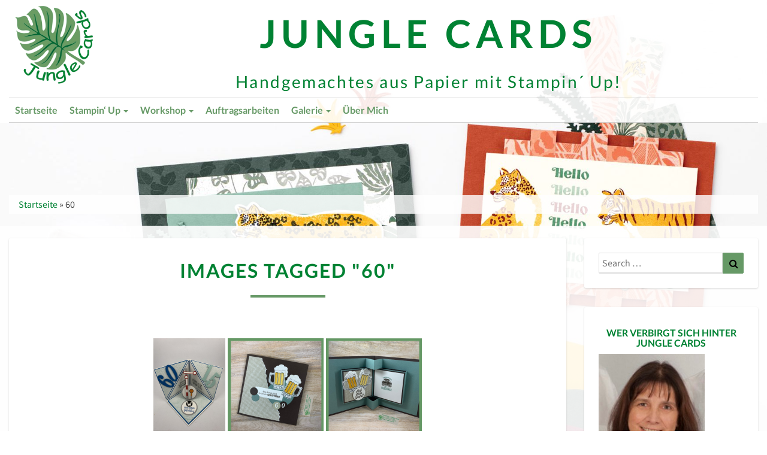

--- FILE ---
content_type: text/html; charset=UTF-8
request_url: https://jungle-cards.de/ngg_tag/60/?time=day&dy=20
body_size: 23790
content:
<!DOCTYPE html>
<html xmlns="http://www.w3.org/1999/xhtml" lang="de">
<head>
	<meta charset="UTF-8" />
	<meta name="viewport" content="width=device-width" />
	<link rel="profile" href="http://gmpg.org/xfn/11" />
	<link rel="pingback" href="https://jungle-cards.de/xmlrpc.php" />
	<meta http-equiv="content-language" content="de" />
	<meta name="language" content="de" />
	<meta name="p:domain_verify" content="bed5c6f16d5ead8aace5f42c5e3462d5"/>

	<link href="https://jungle-cards.de/wp-content/plugins/shariff-sharing/dep/shariff.complete.css" rel="stylesheet">
<meta name='robots' content='index, follow, max-image-preview:large, max-snippet:-1, max-video-preview:-1' />

	<!-- This site is optimized with the Yoast SEO plugin v23.5 - https://yoast.com/wordpress/plugins/seo/ -->
	<title>60 Archive - Jungle Cards</title>
	<link rel="canonical" href="https://jungle-cards.de/ngg_tag/60/" />
	<meta property="og:locale" content="de_DE" />
	<meta property="og:type" content="article" />
	<meta property="og:title" content="60 Archive - Jungle Cards" />
	<meta property="og:url" content="https://jungle-cards.de/ngg_tag/60/" />
	<meta property="og:site_name" content="Jungle Cards" />
	<meta name="twitter:card" content="summary_large_image" />
	<script type="application/ld+json" class="yoast-schema-graph">{"@context":"https://schema.org","@graph":[{"@type":"CollectionPage","@id":"https://jungle-cards.de/ngg_tag/60/","url":"https://jungle-cards.de/ngg_tag/60/","name":"60 Archive - Jungle Cards","isPartOf":{"@id":"https://jungle-cards.de/#website"},"breadcrumb":{"@id":"https://jungle-cards.de/ngg_tag/60/#breadcrumb"},"inLanguage":"de"},{"@type":"BreadcrumbList","@id":"https://jungle-cards.de/ngg_tag/60/#breadcrumb","itemListElement":[{"@type":"ListItem","position":1,"name":"Startseite","item":"https://jungle-cards.de/"},{"@type":"ListItem","position":2,"name":"60"}]},{"@type":"WebSite","@id":"https://jungle-cards.de/#website","url":"https://jungle-cards.de/","name":"Jungle Cards","description":"Handgemachtes aus Papier mit Stampin´ Up!","publisher":{"@id":"https://jungle-cards.de/#/schema/person/a30f57f571e421691fcf01a26a63f048"},"potentialAction":[{"@type":"SearchAction","target":{"@type":"EntryPoint","urlTemplate":"https://jungle-cards.de/?s={search_term_string}"},"query-input":{"@type":"PropertyValueSpecification","valueRequired":true,"valueName":"search_term_string"}}],"inLanguage":"de"},{"@type":["Person","Organization"],"@id":"https://jungle-cards.de/#/schema/person/a30f57f571e421691fcf01a26a63f048","name":"Liane Gorny","image":{"@type":"ImageObject","inLanguage":"de","@id":"https://jungle-cards.de/#/schema/person/image/","url":"https://jungle-cards.de/wp-content/uploads/2020/11/BlattMitTextGruen200X.png","contentUrl":"https://jungle-cards.de/wp-content/uploads/2020/11/BlattMitTextGruen200X.png","width":200,"height":201,"caption":"Liane Gorny"},"logo":{"@id":"https://jungle-cards.de/#/schema/person/image/"},"sameAs":["http://www.jungle-cards.de","https://www.facebook.com/Jungle-Cards-964411610616516","https://www.instagram.com/jungle_cards/"]}]}</script>
	<!-- / Yoast SEO plugin. -->


<script type='application/javascript'  id='pys-version-script'>console.log('PixelYourSite Free version 11.1.5.2');</script>
<link rel="alternate" type="application/rss+xml" title="Jungle Cards &raquo; Feed" href="https://jungle-cards.de/feed/" />
<link rel="alternate" type="application/rss+xml" title="Jungle Cards &raquo; Kommentar-Feed" href="https://jungle-cards.de/comments/feed/" />
<script type='text/javascript'>console.log('PixelYourSite Pinterest version 5.3.1');</script>
<script type="text/javascript">
/* <![CDATA[ */
window._wpemojiSettings = {"baseUrl":"https:\/\/s.w.org\/images\/core\/emoji\/14.0.0\/72x72\/","ext":".png","svgUrl":"https:\/\/s.w.org\/images\/core\/emoji\/14.0.0\/svg\/","svgExt":".svg","source":{"concatemoji":"https:\/\/jungle-cards.de\/wp-includes\/js\/wp-emoji-release.min.js?ver=6.4.7"}};
/*! This file is auto-generated */
!function(i,n){var o,s,e;function c(e){try{var t={supportTests:e,timestamp:(new Date).valueOf()};sessionStorage.setItem(o,JSON.stringify(t))}catch(e){}}function p(e,t,n){e.clearRect(0,0,e.canvas.width,e.canvas.height),e.fillText(t,0,0);var t=new Uint32Array(e.getImageData(0,0,e.canvas.width,e.canvas.height).data),r=(e.clearRect(0,0,e.canvas.width,e.canvas.height),e.fillText(n,0,0),new Uint32Array(e.getImageData(0,0,e.canvas.width,e.canvas.height).data));return t.every(function(e,t){return e===r[t]})}function u(e,t,n){switch(t){case"flag":return n(e,"\ud83c\udff3\ufe0f\u200d\u26a7\ufe0f","\ud83c\udff3\ufe0f\u200b\u26a7\ufe0f")?!1:!n(e,"\ud83c\uddfa\ud83c\uddf3","\ud83c\uddfa\u200b\ud83c\uddf3")&&!n(e,"\ud83c\udff4\udb40\udc67\udb40\udc62\udb40\udc65\udb40\udc6e\udb40\udc67\udb40\udc7f","\ud83c\udff4\u200b\udb40\udc67\u200b\udb40\udc62\u200b\udb40\udc65\u200b\udb40\udc6e\u200b\udb40\udc67\u200b\udb40\udc7f");case"emoji":return!n(e,"\ud83e\udef1\ud83c\udffb\u200d\ud83e\udef2\ud83c\udfff","\ud83e\udef1\ud83c\udffb\u200b\ud83e\udef2\ud83c\udfff")}return!1}function f(e,t,n){var r="undefined"!=typeof WorkerGlobalScope&&self instanceof WorkerGlobalScope?new OffscreenCanvas(300,150):i.createElement("canvas"),a=r.getContext("2d",{willReadFrequently:!0}),o=(a.textBaseline="top",a.font="600 32px Arial",{});return e.forEach(function(e){o[e]=t(a,e,n)}),o}function t(e){var t=i.createElement("script");t.src=e,t.defer=!0,i.head.appendChild(t)}"undefined"!=typeof Promise&&(o="wpEmojiSettingsSupports",s=["flag","emoji"],n.supports={everything:!0,everythingExceptFlag:!0},e=new Promise(function(e){i.addEventListener("DOMContentLoaded",e,{once:!0})}),new Promise(function(t){var n=function(){try{var e=JSON.parse(sessionStorage.getItem(o));if("object"==typeof e&&"number"==typeof e.timestamp&&(new Date).valueOf()<e.timestamp+604800&&"object"==typeof e.supportTests)return e.supportTests}catch(e){}return null}();if(!n){if("undefined"!=typeof Worker&&"undefined"!=typeof OffscreenCanvas&&"undefined"!=typeof URL&&URL.createObjectURL&&"undefined"!=typeof Blob)try{var e="postMessage("+f.toString()+"("+[JSON.stringify(s),u.toString(),p.toString()].join(",")+"));",r=new Blob([e],{type:"text/javascript"}),a=new Worker(URL.createObjectURL(r),{name:"wpTestEmojiSupports"});return void(a.onmessage=function(e){c(n=e.data),a.terminate(),t(n)})}catch(e){}c(n=f(s,u,p))}t(n)}).then(function(e){for(var t in e)n.supports[t]=e[t],n.supports.everything=n.supports.everything&&n.supports[t],"flag"!==t&&(n.supports.everythingExceptFlag=n.supports.everythingExceptFlag&&n.supports[t]);n.supports.everythingExceptFlag=n.supports.everythingExceptFlag&&!n.supports.flag,n.DOMReady=!1,n.readyCallback=function(){n.DOMReady=!0}}).then(function(){return e}).then(function(){var e;n.supports.everything||(n.readyCallback(),(e=n.source||{}).concatemoji?t(e.concatemoji):e.wpemoji&&e.twemoji&&(t(e.twemoji),t(e.wpemoji)))}))}((window,document),window._wpemojiSettings);
/* ]]> */
</script>
<link rel='stylesheet' id='dashicons-css' href='https://jungle-cards.de/wp-includes/css/dashicons.min.css?ver=6.4.7' type='text/css' media='all' />
<link rel='stylesheet' id='post-views-counter-frontend-css' href='https://jungle-cards.de/wp-content/plugins/post-views-counter/css/frontend.css?ver=1.7.3' type='text/css' media='all' />
<style id='wp-emoji-styles-inline-css' type='text/css'>

	img.wp-smiley, img.emoji {
		display: inline !important;
		border: none !important;
		box-shadow: none !important;
		height: 1em !important;
		width: 1em !important;
		margin: 0 0.07em !important;
		vertical-align: -0.1em !important;
		background: none !important;
		padding: 0 !important;
	}
</style>
<link rel='stylesheet' id='wp-block-library-css' href='https://jungle-cards.de/wp-includes/css/dist/block-library/style.min.css?ver=6.4.7' type='text/css' media='all' />
<style id='filebird-block-filebird-gallery-style-inline-css' type='text/css'>
ul.filebird-block-filebird-gallery{margin:auto!important;padding:0!important;width:100%}ul.filebird-block-filebird-gallery.layout-grid{display:grid;grid-gap:20px;align-items:stretch;grid-template-columns:repeat(var(--columns),1fr);justify-items:stretch}ul.filebird-block-filebird-gallery.layout-grid li img{border:1px solid #ccc;box-shadow:2px 2px 6px 0 rgba(0,0,0,.3);height:100%;max-width:100%;-o-object-fit:cover;object-fit:cover;width:100%}ul.filebird-block-filebird-gallery.layout-masonry{-moz-column-count:var(--columns);-moz-column-gap:var(--space);column-gap:var(--space);-moz-column-width:var(--min-width);columns:var(--min-width) var(--columns);display:block;overflow:auto}ul.filebird-block-filebird-gallery.layout-masonry li{margin-bottom:var(--space)}ul.filebird-block-filebird-gallery li{list-style:none}ul.filebird-block-filebird-gallery li figure{height:100%;margin:0;padding:0;position:relative;width:100%}ul.filebird-block-filebird-gallery li figure figcaption{background:linear-gradient(0deg,rgba(0,0,0,.7),rgba(0,0,0,.3) 70%,transparent);bottom:0;box-sizing:border-box;color:#fff;font-size:.8em;margin:0;max-height:100%;overflow:auto;padding:3em .77em .7em;position:absolute;text-align:center;width:100%;z-index:2}ul.filebird-block-filebird-gallery li figure figcaption a{color:inherit}

</style>
<style id='classic-theme-styles-inline-css' type='text/css'>
/*! This file is auto-generated */
.wp-block-button__link{color:#fff;background-color:#32373c;border-radius:9999px;box-shadow:none;text-decoration:none;padding:calc(.667em + 2px) calc(1.333em + 2px);font-size:1.125em}.wp-block-file__button{background:#32373c;color:#fff;text-decoration:none}
</style>
<style id='global-styles-inline-css' type='text/css'>
body{--wp--preset--color--black: #000000;--wp--preset--color--cyan-bluish-gray: #abb8c3;--wp--preset--color--white: #ffffff;--wp--preset--color--pale-pink: #f78da7;--wp--preset--color--vivid-red: #cf2e2e;--wp--preset--color--luminous-vivid-orange: #ff6900;--wp--preset--color--luminous-vivid-amber: #fcb900;--wp--preset--color--light-green-cyan: #7bdcb5;--wp--preset--color--vivid-green-cyan: #00d084;--wp--preset--color--pale-cyan-blue: #8ed1fc;--wp--preset--color--vivid-cyan-blue: #0693e3;--wp--preset--color--vivid-purple: #9b51e0;--wp--preset--gradient--vivid-cyan-blue-to-vivid-purple: linear-gradient(135deg,rgba(6,147,227,1) 0%,rgb(155,81,224) 100%);--wp--preset--gradient--light-green-cyan-to-vivid-green-cyan: linear-gradient(135deg,rgb(122,220,180) 0%,rgb(0,208,130) 100%);--wp--preset--gradient--luminous-vivid-amber-to-luminous-vivid-orange: linear-gradient(135deg,rgba(252,185,0,1) 0%,rgba(255,105,0,1) 100%);--wp--preset--gradient--luminous-vivid-orange-to-vivid-red: linear-gradient(135deg,rgba(255,105,0,1) 0%,rgb(207,46,46) 100%);--wp--preset--gradient--very-light-gray-to-cyan-bluish-gray: linear-gradient(135deg,rgb(238,238,238) 0%,rgb(169,184,195) 100%);--wp--preset--gradient--cool-to-warm-spectrum: linear-gradient(135deg,rgb(74,234,220) 0%,rgb(151,120,209) 20%,rgb(207,42,186) 40%,rgb(238,44,130) 60%,rgb(251,105,98) 80%,rgb(254,248,76) 100%);--wp--preset--gradient--blush-light-purple: linear-gradient(135deg,rgb(255,206,236) 0%,rgb(152,150,240) 100%);--wp--preset--gradient--blush-bordeaux: linear-gradient(135deg,rgb(254,205,165) 0%,rgb(254,45,45) 50%,rgb(107,0,62) 100%);--wp--preset--gradient--luminous-dusk: linear-gradient(135deg,rgb(255,203,112) 0%,rgb(199,81,192) 50%,rgb(65,88,208) 100%);--wp--preset--gradient--pale-ocean: linear-gradient(135deg,rgb(255,245,203) 0%,rgb(182,227,212) 50%,rgb(51,167,181) 100%);--wp--preset--gradient--electric-grass: linear-gradient(135deg,rgb(202,248,128) 0%,rgb(113,206,126) 100%);--wp--preset--gradient--midnight: linear-gradient(135deg,rgb(2,3,129) 0%,rgb(40,116,252) 100%);--wp--preset--font-size--small: 13px;--wp--preset--font-size--medium: 20px;--wp--preset--font-size--large: 36px;--wp--preset--font-size--x-large: 42px;--wp--preset--spacing--20: 0.44rem;--wp--preset--spacing--30: 0.67rem;--wp--preset--spacing--40: 1rem;--wp--preset--spacing--50: 1.5rem;--wp--preset--spacing--60: 2.25rem;--wp--preset--spacing--70: 3.38rem;--wp--preset--spacing--80: 5.06rem;--wp--preset--shadow--natural: 6px 6px 9px rgba(0, 0, 0, 0.2);--wp--preset--shadow--deep: 12px 12px 50px rgba(0, 0, 0, 0.4);--wp--preset--shadow--sharp: 6px 6px 0px rgba(0, 0, 0, 0.2);--wp--preset--shadow--outlined: 6px 6px 0px -3px rgba(255, 255, 255, 1), 6px 6px rgba(0, 0, 0, 1);--wp--preset--shadow--crisp: 6px 6px 0px rgba(0, 0, 0, 1);}:where(.is-layout-flex){gap: 0.5em;}:where(.is-layout-grid){gap: 0.5em;}body .is-layout-flow > .alignleft{float: left;margin-inline-start: 0;margin-inline-end: 2em;}body .is-layout-flow > .alignright{float: right;margin-inline-start: 2em;margin-inline-end: 0;}body .is-layout-flow > .aligncenter{margin-left: auto !important;margin-right: auto !important;}body .is-layout-constrained > .alignleft{float: left;margin-inline-start: 0;margin-inline-end: 2em;}body .is-layout-constrained > .alignright{float: right;margin-inline-start: 2em;margin-inline-end: 0;}body .is-layout-constrained > .aligncenter{margin-left: auto !important;margin-right: auto !important;}body .is-layout-constrained > :where(:not(.alignleft):not(.alignright):not(.alignfull)){max-width: var(--wp--style--global--content-size);margin-left: auto !important;margin-right: auto !important;}body .is-layout-constrained > .alignwide{max-width: var(--wp--style--global--wide-size);}body .is-layout-flex{display: flex;}body .is-layout-flex{flex-wrap: wrap;align-items: center;}body .is-layout-flex > *{margin: 0;}body .is-layout-grid{display: grid;}body .is-layout-grid > *{margin: 0;}:where(.wp-block-columns.is-layout-flex){gap: 2em;}:where(.wp-block-columns.is-layout-grid){gap: 2em;}:where(.wp-block-post-template.is-layout-flex){gap: 1.25em;}:where(.wp-block-post-template.is-layout-grid){gap: 1.25em;}.has-black-color{color: var(--wp--preset--color--black) !important;}.has-cyan-bluish-gray-color{color: var(--wp--preset--color--cyan-bluish-gray) !important;}.has-white-color{color: var(--wp--preset--color--white) !important;}.has-pale-pink-color{color: var(--wp--preset--color--pale-pink) !important;}.has-vivid-red-color{color: var(--wp--preset--color--vivid-red) !important;}.has-luminous-vivid-orange-color{color: var(--wp--preset--color--luminous-vivid-orange) !important;}.has-luminous-vivid-amber-color{color: var(--wp--preset--color--luminous-vivid-amber) !important;}.has-light-green-cyan-color{color: var(--wp--preset--color--light-green-cyan) !important;}.has-vivid-green-cyan-color{color: var(--wp--preset--color--vivid-green-cyan) !important;}.has-pale-cyan-blue-color{color: var(--wp--preset--color--pale-cyan-blue) !important;}.has-vivid-cyan-blue-color{color: var(--wp--preset--color--vivid-cyan-blue) !important;}.has-vivid-purple-color{color: var(--wp--preset--color--vivid-purple) !important;}.has-black-background-color{background-color: var(--wp--preset--color--black) !important;}.has-cyan-bluish-gray-background-color{background-color: var(--wp--preset--color--cyan-bluish-gray) !important;}.has-white-background-color{background-color: var(--wp--preset--color--white) !important;}.has-pale-pink-background-color{background-color: var(--wp--preset--color--pale-pink) !important;}.has-vivid-red-background-color{background-color: var(--wp--preset--color--vivid-red) !important;}.has-luminous-vivid-orange-background-color{background-color: var(--wp--preset--color--luminous-vivid-orange) !important;}.has-luminous-vivid-amber-background-color{background-color: var(--wp--preset--color--luminous-vivid-amber) !important;}.has-light-green-cyan-background-color{background-color: var(--wp--preset--color--light-green-cyan) !important;}.has-vivid-green-cyan-background-color{background-color: var(--wp--preset--color--vivid-green-cyan) !important;}.has-pale-cyan-blue-background-color{background-color: var(--wp--preset--color--pale-cyan-blue) !important;}.has-vivid-cyan-blue-background-color{background-color: var(--wp--preset--color--vivid-cyan-blue) !important;}.has-vivid-purple-background-color{background-color: var(--wp--preset--color--vivid-purple) !important;}.has-black-border-color{border-color: var(--wp--preset--color--black) !important;}.has-cyan-bluish-gray-border-color{border-color: var(--wp--preset--color--cyan-bluish-gray) !important;}.has-white-border-color{border-color: var(--wp--preset--color--white) !important;}.has-pale-pink-border-color{border-color: var(--wp--preset--color--pale-pink) !important;}.has-vivid-red-border-color{border-color: var(--wp--preset--color--vivid-red) !important;}.has-luminous-vivid-orange-border-color{border-color: var(--wp--preset--color--luminous-vivid-orange) !important;}.has-luminous-vivid-amber-border-color{border-color: var(--wp--preset--color--luminous-vivid-amber) !important;}.has-light-green-cyan-border-color{border-color: var(--wp--preset--color--light-green-cyan) !important;}.has-vivid-green-cyan-border-color{border-color: var(--wp--preset--color--vivid-green-cyan) !important;}.has-pale-cyan-blue-border-color{border-color: var(--wp--preset--color--pale-cyan-blue) !important;}.has-vivid-cyan-blue-border-color{border-color: var(--wp--preset--color--vivid-cyan-blue) !important;}.has-vivid-purple-border-color{border-color: var(--wp--preset--color--vivid-purple) !important;}.has-vivid-cyan-blue-to-vivid-purple-gradient-background{background: var(--wp--preset--gradient--vivid-cyan-blue-to-vivid-purple) !important;}.has-light-green-cyan-to-vivid-green-cyan-gradient-background{background: var(--wp--preset--gradient--light-green-cyan-to-vivid-green-cyan) !important;}.has-luminous-vivid-amber-to-luminous-vivid-orange-gradient-background{background: var(--wp--preset--gradient--luminous-vivid-amber-to-luminous-vivid-orange) !important;}.has-luminous-vivid-orange-to-vivid-red-gradient-background{background: var(--wp--preset--gradient--luminous-vivid-orange-to-vivid-red) !important;}.has-very-light-gray-to-cyan-bluish-gray-gradient-background{background: var(--wp--preset--gradient--very-light-gray-to-cyan-bluish-gray) !important;}.has-cool-to-warm-spectrum-gradient-background{background: var(--wp--preset--gradient--cool-to-warm-spectrum) !important;}.has-blush-light-purple-gradient-background{background: var(--wp--preset--gradient--blush-light-purple) !important;}.has-blush-bordeaux-gradient-background{background: var(--wp--preset--gradient--blush-bordeaux) !important;}.has-luminous-dusk-gradient-background{background: var(--wp--preset--gradient--luminous-dusk) !important;}.has-pale-ocean-gradient-background{background: var(--wp--preset--gradient--pale-ocean) !important;}.has-electric-grass-gradient-background{background: var(--wp--preset--gradient--electric-grass) !important;}.has-midnight-gradient-background{background: var(--wp--preset--gradient--midnight) !important;}.has-small-font-size{font-size: var(--wp--preset--font-size--small) !important;}.has-medium-font-size{font-size: var(--wp--preset--font-size--medium) !important;}.has-large-font-size{font-size: var(--wp--preset--font-size--large) !important;}.has-x-large-font-size{font-size: var(--wp--preset--font-size--x-large) !important;}
.wp-block-navigation a:where(:not(.wp-element-button)){color: inherit;}
:where(.wp-block-post-template.is-layout-flex){gap: 1.25em;}:where(.wp-block-post-template.is-layout-grid){gap: 1.25em;}
:where(.wp-block-columns.is-layout-flex){gap: 2em;}:where(.wp-block-columns.is-layout-grid){gap: 2em;}
.wp-block-pullquote{font-size: 1.5em;line-height: 1.6;}
</style>
<link rel='stylesheet' id='contact-form-7-css' href='https://jungle-cards.de/wp-content/plugins/contact-form-7/includes/css/styles.css?ver=5.9.8' type='text/css' media='all' />
<link rel='stylesheet' id='sow-image-default-334eeca80698-css' href='https://jungle-cards.de/wp-content/uploads/siteorigin-widgets/sow-image-default-334eeca80698.css?ver=6.4.7' type='text/css' media='all' />
<link rel='stylesheet' id='sow-image-default-dbf295114b96-css' href='https://jungle-cards.de/wp-content/uploads/siteorigin-widgets/sow-image-default-dbf295114b96.css?ver=6.4.7' type='text/css' media='all' />
<link rel='stylesheet' id='ngg_trigger_buttons-css' href='https://jungle-cards.de/wp-content/plugins/nextgen-gallery/static/GalleryDisplay/trigger_buttons.css?ver=4.0.4' type='text/css' media='all' />
<link rel='stylesheet' id='fancybox-0-css' href='https://jungle-cards.de/wp-content/plugins/nextgen-gallery/static/Lightbox/fancybox/jquery.fancybox-1.3.4.css?ver=4.0.4' type='text/css' media='all' />
<link rel='stylesheet' id='fontawesome_v4_shim_style-css' href='https://jungle-cards.de/wp-content/plugins/nextgen-gallery/static/FontAwesome/css/v4-shims.min.css?ver=6.4.7' type='text/css' media='all' />
<link rel='stylesheet' id='fontawesome-css' href='https://jungle-cards.de/wp-content/plugins/nextgen-gallery/static/FontAwesome/css/all.min.css?ver=6.4.7' type='text/css' media='all' />
<link rel='stylesheet' id='nextgen_pagination_style-css' href='https://jungle-cards.de/wp-content/plugins/nextgen-gallery/static/GalleryDisplay/pagination_style.css?ver=4.0.4' type='text/css' media='all' />
<link rel='stylesheet' id='nextgen_basic_thumbnails_style-css' href='https://jungle-cards.de/wp-content/plugins/nextgen-gallery/static/Thumbnails/nextgen_basic_thumbnails.css?ver=4.0.4' type='text/css' media='all' />
<link rel='stylesheet' id='bootstrap-css' href='https://jungle-cards.de/wp-content/themes/junglecards/css/bootstrap.css?ver=6.4.7' type='text/css' media='all' />
<link rel='stylesheet' id='junglecards-style-css' href='https://jungle-cards.de/wp-content/themes/junglecards/style.css?ver=6.4.7' type='text/css' media='all' />
<style id='junglecards-style-inline-css' type='text/css'>
	/* Color Scheme */

	/* Accent Color */

	a:active,
	a:hover,
	a:focus {
	    color: #669966;
	}

	.navbar-default .navbar-nav > li > a:hover, .navbar-default .navbar-nav > li > a:focus {
		color: #669966;
	}

.navbar-default .navbar-toggle:hover, .navbar-default .navbar-toggle:focus {
		background-color: #669966;
		background: #669966;
		border-color:#669966;
	}

	.navbar-default .navbar-nav > .active > a, .navbar-default .navbar-nav > .active > a:hover, .navbar-default .navbar-nav > .active > a:focus {
		color: #669966 !important;			
	}

	.dropdown-menu > .active > a, .dropdown-menu > .active > a:hover, .dropdown-menu > .active > a:focus {	    
	    background-color: #669966;
	}
	.btn, .btn-default:visited, .btn-default:active:hover, .btn-default.active:hover, .btn-default:active:focus, .btn-default.active:focus, .btn-default:active.focus, .btn-default.active.focus {
    background: #669966;
}

	.navbar-default .navbar-nav > .open > a, .navbar-default .navbar-nav > .open > a:hover, .navbar-default .navbar-nav > .open > a:focus {
		color: #669966;
	}

	.cat-links a, .tags-links a {
   		color: #669966;
	}
	.navbar-default .navbar-nav > li > .dropdown-menu > li > a:hover,
	.navbar-default .navbar-nav > li > .dropdown-menu > li > a:focus {
		color: #fff;
		background-color: #669966;
	}
	 h5.entry-date a:hover {
		color: #669966;
	 }

	 #respond input#submit {
	 	background-color: #669966;
	 	background: #669966;
	}
	.navbar-default .navbar-nav .open .dropdown-menu > .active > a, .navbar-default .navbar-nav .open .dropdown-menu > .active > a:hover, .navbar-default .navbar-nav .open .dropdown-menu > .active > a:focus {
		background-color: #669966;
		color:#fff;
	}
.top-widgets h3:after {
    display: block;
    max-width: 60px;
    background:  #669966;
    height: 3px;
    content: ' ';
    margin: 0 auto;
    margin-top: 10px;
}
.bottom-widgets h3:after {
    display: block;
    max-width: 60px;
    background:  #669966;
    height: 3px;
    content: ' ';
    margin: 0 auto;
    margin-top: 10px;
}
	button:hover, button, button:active, button:focus {
		border: 1px solid #669966;
		background-color:#669966;
		background:#669966;
	}
		.dropdown-menu .current-menu-item.current_page_item a, .dropdown-menu .current-menu-item.current_page_item a:hover, .dropdown-menu .current-menu-item.current_page_item a:active, .dropdown-menu .current-menu-item.current_page_item a:focus {
    background: #669966 !important;
    color:#fff !important
	}
	@media (max-width: 767px) {
		.navbar-default .navbar-nav .open .dropdown-menu > li > a:hover {
			background-color: #669966;
			color: #fff;
		}
	}
	blockquote {
		    border-left: 5px solid #669966;
	}
	.sticky-post{
	    background: #669966;
	    color:white;
	}
	
	.entry-title a:hover,
	.entry-title a:focus{
	    color: #669966;
	}

	.entry-header .entry-meta::after{
	    background: #669966;
	}

	.post-password-form input[type="submit"], .post-password-form input[type="submit"]:hover, .post-password-form input[type="submit"]:focus, .post-password-form input[type="submit"]:active {
	    background-color: #669966;

	}

		.fa {
		color: #669966;
	}

	.btn-default{
		border-bottom: 1px solid #669966;
	}

	.btn-default:hover, .btn-default:focus{
	    border-bottom: 1px solid #669966;
	    background-color: #669966;
	}

	.nav-previous:hover, .nav-next:hover{
	    border: 1px solid #669966;
	    background-color: #669966;
	}

	.next-post a:hover,.prev-post a:hover{
	    color: #669966;
	}

	.posts-navigation .next-post a:hover .fa, .posts-navigation .prev-post a:hover .fa{
	    color: #669966;
	}



	#secondary .widget a:hover,
	#secondary .widget a:focus{
		color: #669966;
	}

	#secondary .widget_calendar tbody a {
	    background-color: #669966;
	    color: #fff;
	    padding: 0.2em;
	}

	#secondary .widget_calendar tbody a:hover{
	    background-color: #669966;
	    color: #fff;
	    padding: 0.2em;
	}	

</style>
<link rel='stylesheet' id='font-awesome-css' href='https://jungle-cards.de/wp-content/themes/junglecards/font-awesome/css/font-awesome.min.css?ver=6.4.7' type='text/css' media='all' />
<link rel='stylesheet' id='junglecardsgooglefonts-css' href='//jungle-cards.de/wp-content/uploads/sgf-css/font-ea5878ee75b0308511f826d015af138c.css' type='text/css' media='all' />
<link rel='stylesheet' id='dr-style-css' href='https://jungle-cards.de/wp-content/plugins/disable-recaptcha-cf7/assets/css/dr.css?ver=1769504723' type='text/css' media='all' />
<link rel='stylesheet' id='my-calendar-lists-css' href='https://jungle-cards.de/wp-content/plugins/my-calendar/css/list-presets.css?ver=3.6.17' type='text/css' media='all' />
<link rel='stylesheet' id='my-calendar-reset-css' href='https://jungle-cards.de/wp-content/plugins/my-calendar/css/reset.css?ver=3.6.17' type='text/css' media='all' />
<link rel='stylesheet' id='my-calendar-style-css' href='https://jungle-cards.de/wp-content/plugins/my-calendar/styles/twentyfifteen.css?ver=3.6.17-twentyfifteen-css' type='text/css' media='all' />
<style id='my-calendar-style-inline-css' type='text/css'>

/* Styles by My Calendar - Joe Dolson https://www.joedolson.com/ */

.my-calendar-modal .event-title svg { background-color: #ffffcc; padding: 3px; }
.mc-main .mc_general .event-title, .mc-main .mc_general .event-title a { background: #ffffcc !important; color: #000000 !important; }
.mc-main .mc_general .event-title button { background: #ffffcc !important; color: #000000 !important; }
.mc-main .mc_general .event-title a:hover, .mc-main .mc_general .event-title a:focus { background: #ffffff !important;}
.mc-main .mc_general .event-title button:hover, .mc-main .mc_general .event-title button:focus { background: #ffffff !important;}
.my-calendar-modal .event-title svg { background-color: #008233; padding: 3px; }
.mc-main .mc_themenworkshop .event-title, .mc-main .mc_themenworkshop .event-title a { background: #008233 !important; color: #ffffff !important; }
.mc-main .mc_themenworkshop .event-title button { background: #008233 !important; color: #ffffff !important; }
.mc-main .mc_themenworkshop .event-title a:hover, .mc-main .mc_themenworkshop .event-title a:focus { background: #004f00 !important;}
.mc-main .mc_themenworkshop .event-title button:hover, .mc-main .mc_themenworkshop .event-title button:focus { background: #004f00 !important;}
.my-calendar-modal .event-title svg { background-color: #006633; padding: 3px; }
.mc-main .mc_ausstellung--verkauf .event-title, .mc-main .mc_ausstellung--verkauf .event-title a { background: #006633 !important; color: #ffffff !important; }
.mc-main .mc_ausstellung--verkauf .event-title button { background: #006633 !important; color: #ffffff !important; }
.mc-main .mc_ausstellung--verkauf .event-title a:hover, .mc-main .mc_ausstellung--verkauf .event-title a:focus { background: #003300 !important;}
.mc-main .mc_ausstellung--verkauf .event-title button:hover, .mc-main .mc_ausstellung--verkauf .event-title button:focus { background: #003300 !important;}
.my-calendar-modal .event-title svg { background-color: #669966; padding: 3px; }
.mc-main .mc_sammelbestellung .event-title, .mc-main .mc_sammelbestellung .event-title a { background: #669966 !important; color: #000000 !important; }
.mc-main .mc_sammelbestellung .event-title button { background: #669966 !important; color: #000000 !important; }
.mc-main .mc_sammelbestellung .event-title a:hover, .mc-main .mc_sammelbestellung .event-title a:focus { background: #99cc99 !important;}
.mc-main .mc_sammelbestellung .event-title button:hover, .mc-main .mc_sammelbestellung .event-title button:focus { background: #99cc99 !important;}
.mc-main, .mc-event, .my-calendar-modal, .my-calendar-modal-overlay, .mc-event-list {--primary-dark: #313233; --primary-light: #fff; --secondary-light: #fff; --secondary-dark: #000; --highlight-dark: #666; --highlight-light: #efefef; --close-button: #b32d2e; --search-highlight-bg: #f5e6ab; --navbar-background: transparent; --nav-button-bg: #fff; --nav-button-color: #313233; --nav-button-border: #313233; --nav-input-border: #313233; --nav-input-background: #fff; --nav-input-color: #313233; --grid-cell-border: #0000001f; --grid-header-border: #313233; --grid-header-color: #313233; --grid-weekend-color: #313233; --grid-header-bg: transparent; --grid-weekend-bg: transparent; --grid-cell-background: transparent; --current-day-border: #313233; --current-day-color: #313233; --current-day-bg: transparent; --date-has-events-bg: #313233; --date-has-events-color: #f6f7f7; --calendar-heading: clamp( 1.125rem, 24px, 2.5rem ); --event-title: clamp( 1.25rem, 24px, 2.5rem ); --grid-date: 16px; --grid-date-heading: clamp( .75rem, 16px, 1.5rem ); --modal-title: 1.5rem; --navigation-controls: clamp( .75rem, 16px, 1.5rem ); --card-heading: 1.125rem; --list-date: 1.25rem; --author-card: clamp( .75rem, 14px, 1.5rem); --single-event-title: clamp( 1.25rem, 24px, 2.5rem ); --mini-time-text: clamp( .75rem, 14px 1.25rem ); --list-event-date: 1.25rem; --list-event-title: 1.2rem; --grid-max-width: 1260px; --list-preset-border-color: #000000; --list-preset-stripe-background: rgba( 0,0,0,.04 ); --list-preset-date-badge-background: #000; --list-preset-date-badge-color: #fff; --list-preset-background: transparent; --category-mc_general: #ffffcc; --category-mc_themenworkshop: #008233; --category-mc_ausstellung--verkauf: #006633; --category-mc_sammelbestellung: #669966; }
</style>
<script type="text/javascript" src="https://jungle-cards.de/wp-includes/js/tinymce/tinymce.min.js?ver=49110-20201110" id="wp-tinymce-root-js"></script>
<script type="text/javascript" src="https://jungle-cards.de/wp-includes/js/tinymce/plugins/compat3x/plugin.min.js?ver=49110-20201110" id="wp-tinymce-js"></script>
<script type="text/javascript" src="https://jungle-cards.de/wp-includes/js/jquery/jquery.min.js?ver=3.7.1" id="jquery-core-js"></script>
<script type="text/javascript" src="https://jungle-cards.de/wp-includes/js/jquery/jquery-migrate.min.js?ver=3.4.1" id="jquery-migrate-js"></script>
<script type="text/javascript" id="photocrati_ajax-js-extra">
/* <![CDATA[ */
var photocrati_ajax = {"url":"https:\/\/jungle-cards.de\/index.php?photocrati_ajax=1","rest_url":"https:\/\/jungle-cards.de\/wp-json\/","wp_home_url":"https:\/\/jungle-cards.de","wp_site_url":"https:\/\/jungle-cards.de","wp_root_url":"https:\/\/jungle-cards.de","wp_plugins_url":"https:\/\/jungle-cards.de\/wp-content\/plugins","wp_content_url":"https:\/\/jungle-cards.de\/wp-content","wp_includes_url":"https:\/\/jungle-cards.de\/wp-includes\/","ngg_param_slug":"nggallery","rest_nonce":"25457cc1e2"};
/* ]]> */
</script>
<script type="text/javascript" src="https://jungle-cards.de/wp-content/plugins/nextgen-gallery/static/Legacy/ajax.min.js?ver=4.0.4" id="photocrati_ajax-js"></script>
<script type="text/javascript" src="https://jungle-cards.de/wp-content/plugins/nextgen-gallery/static/FontAwesome/js/v4-shims.min.js?ver=5.3.1" id="fontawesome_v4_shim-js"></script>
<script type="text/javascript" defer crossorigin="anonymous" data-auto-replace-svg="false" data-keep-original-source="false" data-search-pseudo-elements src="https://jungle-cards.de/wp-content/plugins/nextgen-gallery/static/FontAwesome/js/all.min.js?ver=5.3.1" id="fontawesome-js"></script>
<script type="text/javascript" src="https://jungle-cards.de/wp-content/plugins/nextgen-gallery/static/Thumbnails/nextgen_basic_thumbnails.js?ver=4.0.4" id="nextgen_basic_thumbnails_script-js"></script>
<!--[if lt IE 9]>
<script type="text/javascript" src="https://jungle-cards.de/wp-content/themes/junglecards/js/html5shiv.js?ver=3.7.3" id="html5shiv-js"></script>
<![endif]-->
<script type="text/javascript" src="https://jungle-cards.de/wp-content/plugins/pixelyoursite/dist/scripts/js.cookie-2.1.3.min.js?ver=2.1.3" id="js-cookie-pys-js"></script>
<script type="text/javascript" src="https://jungle-cards.de/wp-content/plugins/pixelyoursite/dist/scripts/jquery.bind-first-0.2.3.min.js?ver=0.2.3" id="jquery-bind-first-js"></script>
<script type="text/javascript" src="https://jungle-cards.de/wp-content/plugins/pixelyoursite/dist/scripts/tld.min.js?ver=2.3.1" id="js-tld-js"></script>
<script type="text/javascript" id="pys-js-extra">
/* <![CDATA[ */
var pysOptions = {"staticEvents":[],"dynamicEvents":[],"triggerEvents":[],"triggerEventTypes":[],"debug":"","siteUrl":"https:\/\/jungle-cards.de","ajaxUrl":"https:\/\/jungle-cards.de\/wp-admin\/admin-ajax.php","ajax_event":"bdf9a557c9","enable_remove_download_url_param":"1","cookie_duration":"7","last_visit_duration":"60","enable_success_send_form":"","ajaxForServerEvent":"1","ajaxForServerStaticEvent":"1","useSendBeacon":"1","send_external_id":"1","external_id_expire":"180","track_cookie_for_subdomains":"1","google_consent_mode":"1","gdpr":{"ajax_enabled":false,"all_disabled_by_api":false,"facebook_disabled_by_api":false,"analytics_disabled_by_api":false,"google_ads_disabled_by_api":false,"pinterest_disabled_by_api":false,"bing_disabled_by_api":false,"reddit_disabled_by_api":false,"externalID_disabled_by_api":false,"facebook_prior_consent_enabled":true,"analytics_prior_consent_enabled":true,"google_ads_prior_consent_enabled":null,"pinterest_prior_consent_enabled":true,"bing_prior_consent_enabled":true,"cookiebot_integration_enabled":false,"cookiebot_facebook_consent_category":"marketing","cookiebot_analytics_consent_category":"statistics","cookiebot_tiktok_consent_category":"marketing","cookiebot_google_ads_consent_category":"marketing","cookiebot_pinterest_consent_category":"marketing","cookiebot_bing_consent_category":"marketing","consent_magic_integration_enabled":false,"real_cookie_banner_integration_enabled":false,"cookie_notice_integration_enabled":false,"cookie_law_info_integration_enabled":false,"analytics_storage":{"enabled":true,"value":"granted","filter":false},"ad_storage":{"enabled":true,"value":"granted","filter":false},"ad_user_data":{"enabled":true,"value":"granted","filter":false},"ad_personalization":{"enabled":true,"value":"granted","filter":false}},"cookie":{"disabled_all_cookie":false,"disabled_start_session_cookie":false,"disabled_advanced_form_data_cookie":false,"disabled_landing_page_cookie":false,"disabled_first_visit_cookie":false,"disabled_trafficsource_cookie":false,"disabled_utmTerms_cookie":false,"disabled_utmId_cookie":false},"tracking_analytics":{"TrafficSource":"direct","TrafficLanding":"undefined","TrafficUtms":[],"TrafficUtmsId":[]},"GATags":{"ga_datalayer_type":"default","ga_datalayer_name":"dataLayerPYS"},"woo":{"enabled":false},"edd":{"enabled":false},"cache_bypass":"1769504723"};
/* ]]> */
</script>
<script type="text/javascript" src="https://jungle-cards.de/wp-content/plugins/pixelyoursite/dist/scripts/public.js?ver=11.1.5.2" id="pys-js"></script>
<script type="text/javascript" src="https://jungle-cards.de/wp-content/plugins/pixelyoursite-pinterest/dist/scripts/public.js?ver=5.3.1" id="pys-pinterest-js"></script>
<link rel="https://api.w.org/" href="https://jungle-cards.de/wp-json/" /><link rel="alternate" type="application/json" href="https://jungle-cards.de/wp-json/wp/v2/posts/0" /><link rel="EditURI" type="application/rsd+xml" title="RSD" href="https://jungle-cards.de/xmlrpc.php?rsd" />
<meta name="generator" content="WordPress 6.4.7" />
<link rel="alternate" type="application/json+oembed" href="https://jungle-cards.de/wp-json/oembed/1.0/embed?url" />
<link rel="alternate" type="text/xml+oembed" href="https://jungle-cards.de/wp-json/oembed/1.0/embed?url&#038;format=xml" />

<style type="text/css">
        .site-header { background: #ffffff; }
        .footer-widgets h3 { color: #008233; }
        .site-footer { background: #ffffff; }
        .footer-widget-wrapper { background: #ffffff; }
        .row.site-info { color: #008233; }
        #secondary h3.widget-title, #secondary h4.widget-title { color: #008233; }
        #secondary .widget { background: ; }
        #secondary .widget a { color: ; }
        #secondary .widget li { border-color: ; }
        .navbar-nav > li > ul.dropdown-menu,.navbar-default { background-color: ; }
        ul.dropdown-menu:after { border-bottom-color: ; }
        .navbar-default .navbar-nav>li>a,.navbar-default .navbar-nav .dropdown-menu>li>a  { color: #669966; }
        .navbar-default .navbar-brand { color: ; }
        h1.entry-title, .entry-header .entry-title a { color: #008233; }
        .entry-content, .entry-summary { color: ; }
        h5.entry-date, h5.entry-date a { color: ; }
       	.top-widgets { background: ; }
       	.top-widgets h3 { color: ; }
       	.top-widgets, .top-widgets p { color: ; }
       	.bottom-widgets { background: ; }
       	.bottom-widgets h3 { color: ; }
       	.bottom-widgets, .bottom-widgets p { color: ; }
		@media (max-width:767px){.navbar-default .navbar-nav .dropdown-menu>li.menu-item>a  { color: #669966; }}


</style>
<script type='application/javascript' id='pys-pinterest-version-incompatible'>console.warn('You are using incompatible version of PixelYourSite Pinterest Add-On. PixelYourSite PRO requires at least PixelYourSite Pinterest Add-On 6.1.0. Please, update to latest version.');</script>
	<style type="text/css" id="junglecards-header-css">
		.site-header{
		-webkit-box-shadow: 0px 0px 1px 1px rgba(182,182,182,0.3);
    	-moz-box-shadow: 0px 0px 1px 1px rgba(182,182,182,0.3);
    	-o-box-shadow: 0px 0px 1px 1px rgba(182,182,182,0.3);
    	box-shadow: 0px 0px 1px 1px rgba(182,182,182,0.3);
	}
	.site-header {
			height: 300px;
		}
		@media (max-width: 767px) {
			.site-header {
				height: 200px;
			}
		}
		@media (max-width: 359px) {
			.site-header {
				height: 150px;
			}
		}
		
			.site-header .home-link {
			min-height: 0;
		}
	
	</style>
	<style type="text/css" id="custom-background-css">
body.custom-background { background-image: url("https://jungle-cards.de/wp-content/uploads/2021/06/2021_JungleCards.jpg"); background-position: left top; background-size: auto; background-repeat: repeat; background-attachment: scroll; }
</style>
	<link rel="icon" href="https://jungle-cards.de/wp-content/uploads/2020/11/cropped-BlattMitTextGruenX-32x32.png" sizes="32x32" />
<link rel="icon" href="https://jungle-cards.de/wp-content/uploads/2020/11/cropped-BlattMitTextGruenX-192x192.png" sizes="192x192" />
<link rel="apple-touch-icon" href="https://jungle-cards.de/wp-content/uploads/2020/11/cropped-BlattMitTextGruenX-180x180.png" />
<meta name="msapplication-TileImage" content="https://jungle-cards.de/wp-content/uploads/2020/11/cropped-BlattMitTextGruenX-270x270.png" />
</head>

<body class="-template-default page page-id- custom-background wp-custom-logo my-calendar group-blog">
	<div id="page" class="hfeed site">
		<header id="masthead"  role="banner">
			<nav class="navbar lh-nav-bg-transform navbar-default navbar-fixed-top navbar-left" role="navigation">
				<!-- Brand and toggle get grouped for better mobile display -->
				<div class="container" id="navigation_menu">
					<div class="navbar-header">
                                                    <button type="button" class="navbar-toggle" data-toggle="collapse" data-target=".navbar-ex1-collapse">
                                <span class="sr-only">Toggle Navigation</span>
                                <span class="icon-bar"></span>
                                <span class="icon-bar"></span>
                                <span class="icon-bar"></span>
                            </button>
                                                <div class="navbar-logo">
                            <a href="https://jungle-cards.de/">
                                <a href="https://jungle-cards.de/" class="custom-logo-link" rel="home"><img width="200" height="201" src="https://jungle-cards.de/wp-content/uploads/2020/11/BlattMitTextGruen200X.png" class="custom-logo" alt="Jungle Cards" decoding="async" srcset="https://jungle-cards.de/wp-content/uploads/2020/11/BlattMitTextGruen200X.png 200w, https://jungle-cards.de/wp-content/uploads/2020/11/BlattMitTextGruen200X-150x150.png 150w" sizes="(max-width: 200px) 100vw, 200px" /></a>                            </a>
                        </div>
                        <div class="navbar-title">
                            <div class="site-title">
                                                                    Jungle Cards                                                            </div>
                            <div class="site-description">
                                                                    Handgemachtes aus Papier mit Stampin´ Up!                                                            </div>
                        </div><!--.site-branding-->
                    </div>
					<div class="navbar-primary"><div class="collapse navbar-collapse navbar-ex1-collapse"><ul id="menu-hauptmenu" class="nav navbar-nav"><li id="menu-item-14950" class="menu-item menu-item-type-custom menu-item-object-custom menu-item-home menu-item-14950"><a title="Startseite" href="https://jungle-cards.de/">Startseite</a></li>
<li id="menu-item-14954" class="menu-item menu-item-type-post_type menu-item-object-page menu-item-has-children menu-item-14954 dropdown"><a title="Stampin‘ Up" href="https://jungle-cards.de/stampin-up/" data-toggle="dropdown" class="dropdown-toggle">Stampin‘ Up <span class="caret"></span></a>
<ul role="menu" class=" dropdown-menu">
	<li id="menu-item-14964" class="menu-item menu-item-type-post_type menu-item-object-page menu-item-14964"><a title="Stampin‘ Up – Bestellmöglichkeiten" href="https://jungle-cards.de/stampin-up/stampin-up-bestellmoglichkeiten/">Stampin‘ Up – Bestellmöglichkeiten</a></li>
	<li id="menu-item-14966" class="menu-item menu-item-type-post_type menu-item-object-page menu-item-14966"><a title="Stampin‘ Up! – Kataloge" href="https://jungle-cards.de/stampin-up/stampin-up-kataloge/">Stampin‘ Up! – Kataloge</a></li>
	<li id="menu-item-14965" class="menu-item menu-item-type-post_type menu-item-object-page menu-item-14965"><a title="Stampin‘ Up! Demonstrator:in – Werde selbst kreativ" href="https://jungle-cards.de/stampin-up/stampin-up-demonstratorin/">Stampin‘ Up! Demonstrator:in – Werde selbst kreativ</a></li>
	<li id="menu-item-14953" class="menu-item menu-item-type-post_type menu-item-object-page menu-item-14953"><a title="Sale-A-Bration" href="https://jungle-cards.de/stampin-up/sale-a-bration/">Sale-A-Bration</a></li>
</ul>
</li>
<li id="menu-item-14956" class="menu-item menu-item-type-post_type menu-item-object-page menu-item-has-children menu-item-14956 dropdown"><a title="Workshop" href="https://jungle-cards.de/workshop/" data-toggle="dropdown" class="dropdown-toggle">Workshop <span class="caret"></span></a>
<ul role="menu" class=" dropdown-menu">
	<li id="menu-item-14967" class="menu-item menu-item-type-post_type menu-item-object-page menu-item-14967"><a title="Individueller Workshop – auch für Bastelanfänger" href="https://jungle-cards.de/workshop/individueller-workshop/">Individueller Workshop – auch für Bastelanfänger</a></li>
	<li id="menu-item-14968" class="menu-item menu-item-type-post_type menu-item-object-page menu-item-14968"><a title="Workshop bei mir zu Hause" href="https://jungle-cards.de/workshop/workshops-bei-mir-zu-hause/">Workshop bei mir zu Hause</a></li>
	<li id="menu-item-14969" class="menu-item menu-item-type-post_type menu-item-object-page menu-item-14969"><a title="Workshops bei dir zu Hause – Gastgeberinnen-Workshops" href="https://jungle-cards.de/workshop/workshops-bei-dir-zu-hause/">Workshops bei dir zu Hause – Gastgeberinnen-Workshops</a></li>
</ul>
</li>
<li id="menu-item-14951" class="menu-item menu-item-type-post_type menu-item-object-page menu-item-14951"><a title="Auftragsarbeiten" href="https://jungle-cards.de/auftragsarbeiten/">Auftragsarbeiten</a></li>
<li id="menu-item-14952" class="menu-item menu-item-type-post_type menu-item-object-page menu-item-has-children menu-item-14952 dropdown"><a title="Galerie" href="https://jungle-cards.de/galerie/" data-toggle="dropdown" class="dropdown-toggle">Galerie <span class="caret"></span></a>
<ul role="menu" class=" dropdown-menu">
	<li id="menu-item-14963" class="menu-item menu-item-type-post_type menu-item-object-page menu-item-14963"><a title="2023" href="https://jungle-cards.de/galerie/2023-2/">2023</a></li>
	<li id="menu-item-14962" class="menu-item menu-item-type-post_type menu-item-object-page menu-item-14962"><a title="2022" href="https://jungle-cards.de/galerie/2022-2/">2022</a></li>
	<li id="menu-item-14961" class="menu-item menu-item-type-post_type menu-item-object-page menu-item-14961"><a title="2021" href="https://jungle-cards.de/galerie/2021-2/">2021</a></li>
	<li id="menu-item-14960" class="menu-item menu-item-type-post_type menu-item-object-page menu-item-14960"><a title="2020" href="https://jungle-cards.de/galerie/2020-2/">2020</a></li>
	<li id="menu-item-14959" class="menu-item menu-item-type-post_type menu-item-object-page menu-item-14959"><a title="2019" href="https://jungle-cards.de/galerie/2019-2/">2019</a></li>
	<li id="menu-item-14958" class="menu-item menu-item-type-post_type menu-item-object-page menu-item-14958"><a title="2018" href="https://jungle-cards.de/galerie/2018-2/">2018</a></li>
	<li id="menu-item-14957" class="menu-item menu-item-type-post_type menu-item-object-page menu-item-14957"><a title="2017" href="https://jungle-cards.de/karten2017/">2017</a></li>
</ul>
</li>
<li id="menu-item-14955" class="menu-item menu-item-type-post_type menu-item-object-page menu-item-14955"><a title="Über mich" href="https://jungle-cards.de/ueber-mich/">Über mich</a></li>
</ul></div></div>
				</div><!--#container-->
			</nav>

			<div class="site-header">
                <!-- Image! -->
				<div class="site-branding">

				</div><!--.site-branding-->
			</div><!--.site-header-->
		</header>

		<div class="breadcrumb"><p id="breadcrumbs"><span><span><a href="https://jungle-cards.de/">Startseite</a></span> » <span class="breadcrumb_last" aria-current="page">60</span></span></p></div>		<div class="separator">
		</div>
		<div class="site-content">
			<div class="container">
				<div class="row">
					<div class="col-md-3">
											</div>
					<div class="col-md-6">
											</div>
					<div class="col-md-3">
											</div>
				</div>
			</div>
		</div>
		<div id="content" class="site-content">


	<div class="container">
        	<div class="row">
			<!-- content is 75% of row width -->
			<div id="primary" class="col-md-9 content-area x">
				<main id="main" class="site-main" role="main">
					
						
<article id="post-0" class="post-content article-content post-0 page type-page status-publish hentry">

		<div class="content-area">
		<header class="entry-header">
			<span class="screen-reader-text">Images tagged &quot;60&quot;</span>
			<h1 class="entry-title">Images tagged &quot;60&quot;</h1>
			<div class="entry-meta"></div><!-- .entry-meta -->
		</header><!-- .entry-header -->


		<div class="entry-content">
			<!-- default-view.php -->
<div
	class="ngg-galleryoverview default-view
	 ngg-ajax-pagination-none	"
	id="ngg-gallery-0a3913cc60c537ae58a30a30bbd5ac2c-1">

		<!-- Thumbnails -->
				<div id="ngg-image-0" class="ngg-gallery-thumbnail-box
											"
			>
						<div class="ngg-gallery-thumbnail">
			<a href="https://jungle-cards.de/wp-content/gallery/2020_homedeko/rGeb.JPG"
				title="20_02_15 Geburtstag 60er"
				data-src="https://jungle-cards.de/wp-content/gallery/2020_homedeko/rGeb.JPG"
				data-thumbnail="https://jungle-cards.de/wp-content/gallery/2020_homedeko/thumbs/thumbs_rGeb.JPG"
				data-image-id="1318"
				data-title="20_02_15_Geburtstag"
				data-description="20_02_15 Geburtstag 60er"
				data-image-slug="rgeb"
				class="ngg-fancybox" rel="0a3913cc60c537ae58a30a30bbd5ac2c">
				<img
					title="20_02_15_Geburtstag"
					alt="20_02_15_Geburtstag"
					src="https://jungle-cards.de/wp-content/gallery/2020_homedeko/thumbs/thumbs_rGeb.JPG"
					width="120"
					height="160"
					style="max-width:100%;"
				/>
			</a>
		</div>
							</div>
			
				<div id="ngg-image-1" class="ngg-gallery-thumbnail-box
											"
			>
						<div class="ngg-gallery-thumbnail">
			<a href="https://jungle-cards.de/wp-content/gallery/2022_q3/BHQuerEineRundeGlueck60er.png"
				title="22_08_20_BHQuerEineRundeGlueck60er"
				data-src="https://jungle-cards.de/wp-content/gallery/2022_q3/BHQuerEineRundeGlueck60er.png"
				data-thumbnail="https://jungle-cards.de/wp-content/gallery/2022_q3/thumbs/thumbs_BHQuerEineRundeGlueck60er.png"
				data-image-id="1535"
				data-title="22_08_20_BHQuerEineRundeGlueck60er"
				data-description="22_08_20_BHQuerEineRundeGlueck60er"
				data-image-slug="bhquereinerundeglueck60er"
				class="ngg-fancybox" rel="0a3913cc60c537ae58a30a30bbd5ac2c">
				<img
					title="22_08_20_BHQuerEineRundeGlueck60er"
					alt="22_08_20_BHQuerEineRundeGlueck60er"
					src="https://jungle-cards.de/wp-content/gallery/2022_q3/thumbs/thumbs_BHQuerEineRundeGlueck60er.png"
					width="160"
					height="160"
					style="max-width:100%;"
				/>
			</a>
		</div>
							</div>
			
				<div id="ngg-image-2" class="ngg-gallery-thumbnail-box
											"
			>
						<div class="ngg-gallery-thumbnail">
			<a href="https://jungle-cards.de/wp-content/gallery/2022_q3/BHQuerEineRundeGlueckFunFold.png"
				title="22_08_20_BHQuerEineRundeGlueckFunFold"
				data-src="https://jungle-cards.de/wp-content/gallery/2022_q3/BHQuerEineRundeGlueckFunFold.png"
				data-thumbnail="https://jungle-cards.de/wp-content/gallery/2022_q3/thumbs/thumbs_BHQuerEineRundeGlueckFunFold.png"
				data-image-id="1537"
				data-title="22_08_20_BHQuerEineRundeGlueckFunFold"
				data-description="22_08_20_BHQuerEineRundeGlueckFunFold"
				data-image-slug="bhquereinerundeglueckfunfold"
				class="ngg-fancybox" rel="0a3913cc60c537ae58a30a30bbd5ac2c">
				<img
					title="22_08_20_BHQuerEineRundeGlueckFunFold"
					alt="22_08_20_BHQuerEineRundeGlueckFunFold"
					src="https://jungle-cards.de/wp-content/gallery/2022_q3/thumbs/thumbs_BHQuerEineRundeGlueckFunFold.png"
					width="160"
					height="160"
					style="max-width:100%;"
				/>
			</a>
		</div>
							</div>
			
	
	<br style="clear: both" />

		<div class="slideshowlink">
		<a href='https://jungle-cards.de/ngg_tag/60/nggallery/slideshow?time=day&#038;'>[Zeige eine Slideshow]</a>

	</div>
	
		<!-- Pagination -->
		<div class='ngg-clear'></div>	</div>


<div id='my_calendar_0' class='mc-main mcjs listjs gridjs minijs ajaxjs twentyfifteen list day my_calendar_0' ><h2 id='mc_head_my_calendar_0' class='mc-single heading my-calendar-day'><span>20. Januar 2026</span></h2>
<nav class="my-calendar-navigation" aria-label="Kalender (oben)">
<div class="my-calendar-header"><div class='mc-format'><span class='mc-active list'><span class="maybe-hide">Ansicht als </span>Liste</span></div><div class='mc-time'><ul><li><a rel='nofollow' id='mc_month-my_calendar_0'  href='/ngg_tag/60/?time=month&#038;dy=20&#038;cid=my_calendar_0' class='month'>Monat</a></li><li><a rel='nofollow' id='mc_week-my_calendar_0'  href='/ngg_tag/60/?time=week&#038;dy=19&#038;month=1&#038;yr=2026&#038;cid=my_calendar_0' class='week'>Woche</a></li><li><a rel='nofollow' id='mc_day-my_calendar_0'  href='/ngg_tag/60/?time=day&#038;dy=19&#038;cid=my_calendar_0' class='day mc-active' aria-pressed='true'>Tag</a><li></ul></div><div class="my-calendar-date-switcher"><form class="mc-date-switcher" action="https://jungle-cards.de/ngg_tag/60/?time=day&#038;dy=20" method="get"><div><input type="hidden" name="cid" value="my_calendar_0" /><input type="hidden" name="time" value="day" /> <label class="maybe-hide" for="my_calendar_0-month">Monat</label> <select id="my_calendar_0-month" name="month">
<option value='1' selected='selected'>Januar</option>
<option value='2'>Februar</option>
<option value='3'>März</option>
<option value='4'>April</option>
<option value='5'>Mai</option>
<option value='6'>Juni</option>
<option value='7'>Juli</option>
<option value='8'>August</option>
<option value='9'>September</option>
<option value='10'>Oktober</option>
<option value='11'>November</option>
<option value='12'>Dezember</option>
</select>
 <label class="maybe-hide" for="my_calendar_0-day">Tag</label> <select id="my_calendar_0-day" name="dy">
<option value='1'>1</option>
<option value='2'>2</option>
<option value='3'>3</option>
<option value='4'>4</option>
<option value='5'>5</option>
<option value='6'>6</option>
<option value='7'>7</option>
<option value='8'>8</option>
<option value='9'>9</option>
<option value='10'>10</option>
<option value='11'>11</option>
<option value='12'>12</option>
<option value='13'>13</option>
<option value='14'>14</option>
<option value='15'>15</option>
<option value='16'>16</option>
<option value='17'>17</option>
<option value='18'>18</option>
<option value='19'>19</option>
<option value='20' selected='selected'>20</option>
<option value='21'>21</option>
<option value='22'>22</option>
<option value='23'>23</option>
<option value='24'>24</option>
<option value='25'>25</option>
<option value='26'>26</option>
<option value='27'>27</option>
<option value='28'>28</option>
<option value='29'>29</option>
<option value='30'>30</option>
<option value='31'>31</option>
</select> <label class="maybe-hide" for="my_calendar_0-year">Jahr</label> <select id="my_calendar_0-year" name="yr">
<option value="2017">2017</option>
<option value="2018">2018</option>
<option value="2019">2019</option>
<option value="2020">2020</option>
<option value="2021">2021</option>
<option value="2022">2022</option>
<option value="2023">2023</option>
<option value="2024">2024</option>
<option value="2025">2025</option>
<option value="2026" selected='selected'>2026</option>
</select> <input type="submit" class="button" data-href="https://jungle-cards.de/ngg_tag/60/?time=day&amp;dy=20" value="Anzeigen" /></div></form></div>
		<div class="my-calendar-nav">
			<ul>
				<li class="my-calendar-prev"><a id="mc_previous_my_calendar_0" href="/ngg_tag/60/?time=day&#038;dy=19&#038;yr=2026&#038;month=01&#038;cid=my_calendar_0" rel="nofollow"><span class="mc-icon" aria-hidden="true"></span>Zurück</a></li><li class="my-calendar-today"><a id="mc_today_my_calendar_0" href="/ngg_tag/60/?time=day&#038;dy=20&#038;cid=my_calendar_0" rel="nofollow" class="today"><span class="mc-icon" aria-hidden="true"></span>Heute</a></li>
			</ul>
		</div></div>
</nav>

			<div class="mc-content">
				<div id="mc-day-my_calendar_0" class="mc-day dienstag di past-day past-date no-events">
					
				</div><!-- .mc-day -->
			</div><!-- .mc-content -->
<nav class="my-calendar-navigation" aria-label="Kalender (unten)">
<div class="mc_bottomnav my-calendar-footer"><div class="category-key has-icons"><h3 class="maybe-hide">Kategorien</h3>
<ul>
<li class="cat_4"><a id="mc_cat_4-my_calendar_0" href="/ngg_tag/60/?time=day&#038;dy=20&#038;mcat=4"  rel="nofollow"><span class="mc-category-title"><span class="screen-reader-text">Kategorie ohne Titel</span></span></a></li><li class="cat_ausstellung--verkauf"><a id="mc_cat_3-my_calendar_0" href="/ngg_tag/60/?time=day&#038;dy=20&#038;mcat=3"  rel="nofollow"><span class="category-color-sample svg" style="background:#006633;"><svg style="fill:#ffffff" focusable="false" role="img" aria-labelledby="cat_3" class="category-icon" xmlns="http://www.w3.org/2000/svg" viewBox="0 0 448 512"><!-- Font Awesome Free 5.15.3 by @fontawesome - https://fontawesome.com License - https://fontawesome.com/license/free (Icons: CC BY 4.0, Fonts: SIL OFL 1.1, Code: MIT License) --><title id='cat_3'>Ausstellung &amp; Verkauf</title><path d="M0 464c0 26.5 21.5 48 48 48h352c26.5 0 48-21.5 48-48V192H0v272zm320-196c0-6.6 5.4-12 12-12h40c6.6 0 12 5.4 12 12v40c0 6.6-5.4 12-12 12h-40c-6.6 0-12-5.4-12-12v-40zm0 128c0-6.6 5.4-12 12-12h40c6.6 0 12 5.4 12 12v40c0 6.6-5.4 12-12 12h-40c-6.6 0-12-5.4-12-12v-40zM192 268c0-6.6 5.4-12 12-12h40c6.6 0 12 5.4 12 12v40c0 6.6-5.4 12-12 12h-40c-6.6 0-12-5.4-12-12v-40zm0 128c0-6.6 5.4-12 12-12h40c6.6 0 12 5.4 12 12v40c0 6.6-5.4 12-12 12h-40c-6.6 0-12-5.4-12-12v-40zM64 268c0-6.6 5.4-12 12-12h40c6.6 0 12 5.4 12 12v40c0 6.6-5.4 12-12 12H76c-6.6 0-12-5.4-12-12v-40zm0 128c0-6.6 5.4-12 12-12h40c6.6 0 12 5.4 12 12v40c0 6.6-5.4 12-12 12H76c-6.6 0-12-5.4-12-12v-40zM400 64h-48V16c0-8.8-7.2-16-16-16h-32c-8.8 0-16 7.2-16 16v48H160V16c0-8.8-7.2-16-16-16h-32c-8.8 0-16 7.2-16 16v48H48C21.5 64 0 85.5 0 112v48h448v-48c0-26.5-21.5-48-48-48z"/></svg></span>Ausstellung & Verkauf</a></li><li class="cat_general"><a id="mc_cat_1-my_calendar_0" href="/ngg_tag/60/?time=day&#038;dy=20&#038;mcat=1"  rel="nofollow"><span class="category-color-sample svg" style="background:#ffffcc;"><svg style="fill:#000000" focusable="false" role="img" aria-labelledby="cat_1" class="category-icon" xmlns="http://www.w3.org/2000/svg" viewBox="0 0 448 512"><!-- Font Awesome Free 5.15.3 by @fontawesome - https://fontawesome.com License - https://fontawesome.com/license/free (Icons: CC BY 4.0, Fonts: SIL OFL 1.1, Code: MIT License) --><title id='cat_1'>General</title><path d="M12 192h424c6.6 0 12 5.4 12 12v260c0 26.5-21.5 48-48 48H48c-26.5 0-48-21.5-48-48V204c0-6.6 5.4-12 12-12zm436-44v-36c0-26.5-21.5-48-48-48h-48V12c0-6.6-5.4-12-12-12h-40c-6.6 0-12 5.4-12 12v52H160V12c0-6.6-5.4-12-12-12h-40c-6.6 0-12 5.4-12 12v52H48C21.5 64 0 85.5 0 112v36c0 6.6 5.4 12 12 12h424c6.6 0 12-5.4 12-12z"/></svg></span>General</a></li><li class="cat_sammelbestellung"><a id="mc_cat_5-my_calendar_0" href="/ngg_tag/60/?time=day&#038;dy=20&#038;mcat=5"  rel="nofollow"><span class="category-color-sample img" style="background:#669966;"></span>Sammelbestellung</a></li><li class="cat_themenworkshop"><a id="mc_cat_2-my_calendar_0" href="/ngg_tag/60/?time=day&#038;dy=20&#038;mcat=2"  rel="nofollow"><span class="category-color-sample svg" style="background:#008233;"><svg style="fill:#ffffff" focusable="false" role="img" aria-labelledby="cat_2" class="category-icon" xmlns="http://www.w3.org/2000/svg" viewBox="0 0 512 512"><!-- Font Awesome Free 5.15.3 by @fontawesome - https://fontawesome.com License - https://fontawesome.com/license/free (Icons: CC BY 4.0, Fonts: SIL OFL 1.1, Code: MIT License) --><title id='cat_2'>Themenworkshop</title><path d="M204.3 5C104.9 24.4 24.8 104.3 5.2 203.4c-37 187 131.7 326.4 258.8 306.7 41.2-6.4 61.4-54.6 42.5-91.7-23.1-45.4 9.9-98.4 60.9-98.4h79.7c35.8 0 64.8-29.6 64.9-65.3C511.5 97.1 368.1-26.9 204.3 5zM96 320c-17.7 0-32-14.3-32-32s14.3-32 32-32 32 14.3 32 32-14.3 32-32 32zm32-128c-17.7 0-32-14.3-32-32s14.3-32 32-32 32 14.3 32 32-14.3 32-32 32zm128-64c-17.7 0-32-14.3-32-32s14.3-32 32-32 32 14.3 32 32-14.3 32-32 32zm128 64c-17.7 0-32-14.3-32-32s14.3-32 32-32 32 14.3 32 32-14.3 32-32 32z"/></svg></span>Themenworkshop</a></li><li class='all-categories'><span class='mc-active' id='mc_cat_all-my_calendar_0' tabindex='-1'>Alle Kategorien</span></li></ul></div><div class='mc-export mc-subscribe'>
	<ul><li class='ics google'><a href='https://www.google.com/calendar/render?cid=webcal://jungle-cards.de/feed/my-calendar-google/' rel='nofollow'><span class='mc-icon' aria-hidden='true'></span><span class="maybe-hide">Eintragen in </span>Google</a></li><li class='ics ical'><a href='webcal://jungle-cards.de/feed/my-calendar-ics/' rel='nofollow'><span class='mc-icon' aria-hidden='true'></span><span class="maybe-hide">Abonnieren in </span>iCal</a></li></ul>
</div></div>
</nav>

</div><!-- Close Main My Calendar Wrapper -->					</div><!-- .entry-content -->

		<footer class="entry-footer">
					</footer><!-- .entry-footer -->
	</div>
</article><!-- #post-## -->


						
					
				</main><!-- #main -->
			</div><!-- #primary -->

			<!-- sidebar is 25% of row width -->
<div id="secondary" class="col-md-3 sidebar widget-area" role="complementary">
       <aside id="search-2" class="widget widget_search">
<form role="search" method="get" class="search-form" action="https://jungle-cards.de/">
	<label>
		<span class="screen-reader-text">Search for:</span>
		<input type="search" class="search-field" placeholder="Search &hellip;" value="" name="s" title="Search for:" />
	</label>
	<button type="submit" class="search-submit"><span class="screen-reader-text">Search</span></button>
</form>
</aside><aside id="media_image-2" class="widget widget_media_image"><h4 class="widget-title">Wer verbirgt sich hinter Jungle Cards</h4><img width="177" height="212" src="https://jungle-cards.de/wp-content/uploads/2022/02/LianeGorny.jpg" class="image wp-image-9916  attachment-full size-full" alt="" style="max-width: 100%; height: auto;" title="Wer verbirgt sich hinter Jungle Cards" decoding="async" loading="lazy" /></aside><aside id="sow-image-12" class="widget widget_sow-image"><div
			
			class="so-widget-sow-image so-widget-sow-image-default-334eeca80698"
			
		>
<div class="sow-image-container">
			<a href="https://www.stampinup.de/?demoid=5052676"
			target="_blank" rel="noopener noreferrer" 		>
			<img 
	src="https://jungle-cards.de/wp-content/uploads/2023/04/Online-Shop-300x251.png" width="300" height="251" srcset="https://jungle-cards.de/wp-content/uploads/2023/04/Online-Shop-300x251.png 300w, https://jungle-cards.de/wp-content/uploads/2023/04/Online-Shop-768x644.png 768w, https://jungle-cards.de/wp-content/uploads/2023/04/Online-Shop-400x335.png 400w, https://jungle-cards.de/wp-content/uploads/2023/04/Online-Shop.png 940w" sizes="(max-width: 300px) 100vw, 300px" alt="" decoding="async" loading="lazy" 		class="so-widget-image"/>
			</a></div>

<h4 class="widget-title"></h4></div></aside><aside id="sow-editor-2" class="widget widget_sow-editor"><div
			
			class="so-widget-sow-editor so-widget-sow-editor-base"
			
		><h4 class="widget-title">nächste Sammelbestellung:</h4>
<div class="siteorigin-widget-tinymce textwidget">
	<p>jeden Sonntag 20:00 Uhr</p>
</div>
</div></aside><aside id="my_calendar_upcoming_widget-3" class="widget widget_my_calendar_upcoming_widget"><h4 class="widget-title">Nächste Termine</h4><div class='mc-event-list-container'><ul id='upcoming-events-f9f56294c649863da3fddfd05947e5ba' class='mc-event-list no-events-fallback upcoming-events list-events'><li class=""></li></ul></div></aside><aside id="sow-image-9" class="widget widget_sow-image"><div
			
			class="so-widget-sow-image so-widget-sow-image-default-334eeca80698"
			
		><h4 class="widget-title">Stampin' Up! Kataloge</h4>
<div class="sow-image-container">
			<a href="https://jungle-cards.de/stampin-up/stampin-up-kataloge/"
			target="_blank" rel="noopener noreferrer" 		>
			<img 
	src="https://jungle-cards.de/wp-content/uploads/2025/05/grafik-2-248x300.png" width="248" height="300" srcset="https://jungle-cards.de/wp-content/uploads/2025/05/grafik-2-248x300.png 248w, https://jungle-cards.de/wp-content/uploads/2025/05/grafik-2-331x400.png 331w, https://jungle-cards.de/wp-content/uploads/2025/05/grafik-2.png 382w" sizes="(max-width: 248px) 100vw, 248px" title="Stampin&#039; Up! Kataloge" alt="" decoding="async" loading="lazy" 		class="so-widget-image"/>
			</a></div>

</div></aside><aside id="sow-image-7" class="widget widget_sow-image"><div
			
			class="so-widget-sow-image so-widget-sow-image-default-dbf295114b96"
			
		>
<div class="sow-image-container">
			<a href="https://www.stampinup.de/categories/shop-products/featured-products/online-exclusives?demoid=5052676"
			target="_blank" rel="noopener noreferrer" 		>
			<img 
	src="https://jungle-cards.de/wp-content/uploads/2024/05/2024_ONLINE_EXCLUSIVES-500x500-1.jpg" width="500" height="500" srcset="https://jungle-cards.de/wp-content/uploads/2024/05/2024_ONLINE_EXCLUSIVES-500x500-1.jpg 500w, https://jungle-cards.de/wp-content/uploads/2024/05/2024_ONLINE_EXCLUSIVES-500x500-1-300x300.jpg 300w, https://jungle-cards.de/wp-content/uploads/2024/05/2024_ONLINE_EXCLUSIVES-500x500-1-150x150.jpg 150w, https://jungle-cards.de/wp-content/uploads/2024/05/2024_ONLINE_EXCLUSIVES-500x500-1-400x400.jpg 400w" sizes="(max-width: 500px) 100vw, 500px" title="Online Exklusiv Produkte" alt="" decoding="async" loading="lazy" 		class="so-widget-image"/>
			</a></div>

</div></aside><aside id="categories-2" class="widget widget_categories"><h4 class="widget-title">Kategorien</h4><form action="https://jungle-cards.de" method="get"><label class="screen-reader-text" for="cat">Kategorien</label><select  name='cat' id='cat' class='postform'>
	<option value='-1'>Kategorie auswählen</option>
	<option class="level-0" value="201">Anleitung&nbsp;&nbsp;(131)</option>
	<option class="level-0" value="197">Auftragsarbeit&nbsp;&nbsp;(36)</option>
	<option class="level-0" value="196">Baby/Geburt&nbsp;&nbsp;(6)</option>
	<option class="level-0" value="433">Basteln&nbsp;&nbsp;(376)</option>
	<option class="level-0" value="102">Blog Hop&nbsp;&nbsp;(536)</option>
	<option class="level-0" value="537">Bunte Stempelrunde&nbsp;&nbsp;(7)</option>
	<option class="level-0" value="247">Catch the Sketch&nbsp;&nbsp;(13)</option>
	<option class="level-0" value="114">Danke&nbsp;&nbsp;(65)</option>
	<option class="level-0" value="41">Explosionsbox&nbsp;&nbsp;(9)</option>
	<option class="level-0" value="160">Farbchallange&nbsp;&nbsp;(26)</option>
	<option class="level-0" value="432">Farbchallenge 3 aus 9&nbsp;&nbsp;(7)</option>
	<option class="level-0" value="434">Friedrichsdorf&nbsp;&nbsp;(376)</option>
	<option class="level-0" value="23">Frühjahr&nbsp;&nbsp;(25)</option>
	<option class="level-0" value="94">Fruhjahr-/Sommerkatalog 2019&nbsp;&nbsp;(3)</option>
	<option class="level-0" value="40">Geburtstag&nbsp;&nbsp;(184)</option>
	<option class="level-0" value="294">Grenzenlose Kreativität&nbsp;&nbsp;(50)</option>
	<option class="level-0" value="407">Grußkarte&nbsp;&nbsp;(64)</option>
	<option class="level-0" value="360">Happy Friday&nbsp;&nbsp;(58)</option>
	<option class="level-0" value="150">Herbst&nbsp;&nbsp;(11)</option>
	<option class="level-0" value="310">Herbst-/Winterkatalog&nbsp;&nbsp;(6)</option>
	<option class="level-0" value="129">Herbst-/Winterkatalog 2019&nbsp;&nbsp;(10)</option>
	<option class="level-0" value="21">Hintergrundtechnik&nbsp;&nbsp;(20)</option>
	<option class="level-0" value="62">Hochzeit&nbsp;&nbsp;(13)</option>
	<option class="level-0" value="157">Homedeko&nbsp;&nbsp;(10)</option>
	<option class="level-0" value="257">Hop around the corner&nbsp;&nbsp;(20)</option>
	<option class="level-0" value="501">Jahreskatalog&nbsp;&nbsp;(12)</option>
	<option class="level-0" value="95">Jahreskatalog 2018/2019&nbsp;&nbsp;(7)</option>
	<option class="level-0" value="101">Jahreskatalog 2019/2020&nbsp;&nbsp;(38)</option>
	<option class="level-0" value="243">Jahreskatalog 2020-2021&nbsp;&nbsp;(8)</option>
	<option class="level-0" value="538">Jungle Cards&nbsp;&nbsp;(202)</option>
	<option class="level-0" value="250">Kennst du schon&#8230;?&nbsp;&nbsp;(33)</option>
	<option class="level-0" value="85">Kinderworkshop&nbsp;&nbsp;(2)</option>
	<option class="level-0" value="364">Kylie Bertucci&nbsp;&nbsp;(37)</option>
	<option class="level-0" value="317">Lüftchen&nbsp;&nbsp;(58)</option>
	<option class="level-0" value="320">Mach was draus&nbsp;&nbsp;(13)</option>
	<option class="level-0" value="301">Markt&nbsp;&nbsp;(1)</option>
	<option class="level-0" value="453">MiniHop&nbsp;&nbsp;(92)</option>
	<option class="level-0" value="456">Minikatalog Januar bis Juni&nbsp;&nbsp;(40)</option>
	<option class="level-0" value="180">Minikatalog Januar-Juni 2020&nbsp;&nbsp;(12)</option>
	<option class="level-0" value="73">Ostern&nbsp;&nbsp;(19)</option>
	<option class="level-0" value="519">Quer durchs Jahr&nbsp;&nbsp;(37)</option>
	<option class="level-0" value="181">SAB&nbsp;&nbsp;(17)</option>
	<option class="level-0" value="457">Sale-A-Bration&nbsp;&nbsp;(11)</option>
	<option class="level-0" value="33">Schüttelkarten&nbsp;&nbsp;(7)</option>
	<option class="level-0" value="742">Sketchvorlage&nbsp;&nbsp;(7)</option>
	<option class="level-0" value="74">Sonderaktion Stampin Up&nbsp;&nbsp;(9)</option>
	<option class="level-0" value="416">soziale Aktion &#8211; guter Zweck&nbsp;&nbsp;(1)</option>
	<option class="level-0" value="90">Stampin Up&nbsp;&nbsp;(301)</option>
	<option class="level-0" value="327">Stempelpalast&amp;Friends&nbsp;&nbsp;(3)</option>
	<option class="level-0" value="252">Stempelreise&nbsp;&nbsp;(31)</option>
	<option class="level-0" value="631">Stempelzauber&nbsp;&nbsp;(4)</option>
	<option class="level-0" value="92">Techniken&nbsp;&nbsp;(217)</option>
	<option class="level-0" value="351">Tintentraum&nbsp;&nbsp;(1)</option>
	<option class="level-0" value="357">Tintenträume&nbsp;&nbsp;(50)</option>
	<option class="level-0" value="167">Trauer&nbsp;&nbsp;(12)</option>
	<option class="level-0" value="34">Verpackung&nbsp;&nbsp;(90)</option>
	<option class="level-0" value="253">We fall in … Colours&nbsp;&nbsp;(17)</option>
	<option class="level-0" value="54">Weihnachten&nbsp;&nbsp;(63)</option>
	<option class="level-0" value="418">Winners BlogHop&nbsp;&nbsp;(19)</option>
	<option class="level-0" value="89">Workshop&nbsp;&nbsp;(48)</option>
</select>
</form><script type="text/javascript">
/* <![CDATA[ */

(function() {
	var dropdown = document.getElementById( "cat" );
	function onCatChange() {
		if ( dropdown.options[ dropdown.selectedIndex ].value > 0 ) {
			dropdown.parentNode.submit();
		}
	}
	dropdown.onchange = onCatChange;
})();

/* ]]> */
</script>
</aside><aside id="tag_cloud-2" class="widget widget_tag_cloud"><h4 class="widget-title">Schlagwörter</h4><div class="tagcloud"><a href="https://jungle-cards.de/tag/abitur/" class="tag-cloud-link tag-link-290 tag-link-position-1" style="font-size: 9.4867256637168pt;" aria-label="Abitur (7 Einträge)">Abitur<span class="tag-link-count"> (7)</span></a>
<a href="https://jungle-cards.de/tag/alles-glueck/" class="tag-cloud-link tag-link-520 tag-link-position-2" style="font-size: 10.106194690265pt;" aria-label="Alles Glück (8 Einträge)">Alles Glück<span class="tag-link-count"> (8)</span></a>
<a href="https://jungle-cards.de/tag/aquarelltechnik/" class="tag-cloud-link tag-link-116 tag-link-position-3" style="font-size: 8pt;" aria-label="Aquarelltechnik (5 Einträge)">Aquarelltechnik<span class="tag-link-count"> (5)</span></a>
<a href="https://jungle-cards.de/tag/aufstellkarte/" class="tag-cloud-link tag-link-372 tag-link-position-4" style="font-size: 13.203539823009pt;" aria-label="Aufstellkarte (15 Einträge)">Aufstellkarte<span class="tag-link-count"> (15)</span></a>
<a href="https://jungle-cards.de/tag/aus-der-natur/" class="tag-cloud-link tag-link-518 tag-link-position-5" style="font-size: 9.4867256637168pt;" aria-label="Aus der Natur (7 Einträge)">Aus der Natur<span class="tag-link-count"> (7)</span></a>
<a href="https://jungle-cards.de/tag/beerenstark/" class="tag-cloud-link tag-link-349 tag-link-position-6" style="font-size: 11.716814159292pt;" aria-label="Beerenstark (11 Einträge)">Beerenstark<span class="tag-link-count"> (11)</span></a>
<a href="https://jungle-cards.de/tag/besondere-kartenform/" class="tag-cloud-link tag-link-382 tag-link-position-7" style="font-size: 8pt;" aria-label="besondere Kartenform (5 Einträge)">besondere Kartenform<span class="tag-link-count"> (5)</span></a>
<a href="https://jungle-cards.de/tag/bezaubernde-ballons/" class="tag-cloud-link tag-link-673 tag-link-position-8" style="font-size: 8pt;" aria-label="bezaubernde Ballons (5 Einträge)">bezaubernde Ballons<span class="tag-link-count"> (5)</span></a>
<a href="https://jungle-cards.de/tag/collagen-kunst/" class="tag-cloud-link tag-link-462 tag-link-position-9" style="font-size: 8.8672566371681pt;" aria-label="Collagen-Kunst (6 Einträge)">Collagen-Kunst<span class="tag-link-count"> (6)</span></a>
<a href="https://jungle-cards.de/tag/danke/" class="tag-cloud-link tag-link-293 tag-link-position-10" style="font-size: 13.203539823009pt;" aria-label="Danke (15 Einträge)">Danke<span class="tag-link-count"> (15)</span></a>
<a href="https://jungle-cards.de/tag/dekoschablone/" class="tag-cloud-link tag-link-435 tag-link-position-11" style="font-size: 12.955752212389pt;" aria-label="Dekoschablone (14 Einträge)">Dekoschablone<span class="tag-link-count"> (14)</span></a>
<a href="https://jungle-cards.de/tag/embossen/" class="tag-cloud-link tag-link-421 tag-link-position-12" style="font-size: 11.716814159292pt;" aria-label="Embossen (11 Einträge)">Embossen<span class="tag-link-count"> (11)</span></a>
<a href="https://jungle-cards.de/tag/explosionsbox/" class="tag-cloud-link tag-link-42 tag-link-position-13" style="font-size: 10.725663716814pt;" aria-label="Explosionsbox (9 Einträge)">Explosionsbox<span class="tag-link-count"> (9)</span></a>
<a href="https://jungle-cards.de/tag/feierliche-anhaenger/" class="tag-cloud-link tag-link-577 tag-link-position-14" style="font-size: 8pt;" aria-label="Feierliche Anhänger (5 Einträge)">Feierliche Anhänger<span class="tag-link-count"> (5)</span></a>
<a href="https://jungle-cards.de/tag/filigran-floral/" class="tag-cloud-link tag-link-608 tag-link-position-15" style="font-size: 8pt;" aria-label="Filigran floral (5 Einträge)">Filigran floral<span class="tag-link-count"> (5)</span></a>
<a href="https://jungle-cards.de/tag/flaschenpost/" class="tag-cloud-link tag-link-529 tag-link-position-16" style="font-size: 8.8672566371681pt;" aria-label="Flaschenpost (6 Einträge)">Flaschenpost<span class="tag-link-count"> (6)</span></a>
<a href="https://jungle-cards.de/tag/fun-fold-card/" class="tag-cloud-link tag-link-369 tag-link-position-17" style="font-size: 8.8672566371681pt;" aria-label="Fun Fold Card (6 Einträge)">Fun Fold Card<span class="tag-link-count"> (6)</span></a>
<a href="https://jungle-cards.de/tag/fun-fold-karte/" class="tag-cloud-link tag-link-454 tag-link-position-18" style="font-size: 22pt;" aria-label="Fun Fold Karte (81 Einträge)">Fun Fold Karte<span class="tag-link-count"> (81)</span></a>
<a href="https://jungle-cards.de/tag/geburtstag/" class="tag-cloud-link tag-link-26 tag-link-position-19" style="font-size: 15.433628318584pt;" aria-label="Geburtstag (23 Einträge)">Geburtstag<span class="tag-link-count"> (23)</span></a>
<a href="https://jungle-cards.de/tag/geschenkset/" class="tag-cloud-link tag-link-238 tag-link-position-20" style="font-size: 9.4867256637168pt;" aria-label="Geschenkset (7 Einträge)">Geschenkset<span class="tag-link-count"> (7)</span></a>
<a href="https://jungle-cards.de/tag/geschenkverpackung/" class="tag-cloud-link tag-link-410 tag-link-position-21" style="font-size: 10.106194690265pt;" aria-label="Geschenkverpackung (8 Einträge)">Geschenkverpackung<span class="tag-link-count"> (8)</span></a>
<a href="https://jungle-cards.de/tag/goodie/" class="tag-cloud-link tag-link-513 tag-link-position-22" style="font-size: 12.088495575221pt;" aria-label="Goodie (12 Einträge)">Goodie<span class="tag-link-count"> (12)</span></a>
<a href="https://jungle-cards.de/tag/gute-besserung/" class="tag-cloud-link tag-link-272 tag-link-position-23" style="font-size: 8pt;" aria-label="Gute Besserung (5 Einträge)">Gute Besserung<span class="tag-link-count"> (5)</span></a>
<a href="https://jungle-cards.de/tag/gutscheinkarte/" class="tag-cloud-link tag-link-55 tag-link-position-24" style="font-size: 13.575221238938pt;" aria-label="Gutscheinkarte (16 Einträge)">Gutscheinkarte<span class="tag-link-count"> (16)</span></a>
<a href="https://jungle-cards.de/tag/herbst/" class="tag-cloud-link tag-link-420 tag-link-position-25" style="font-size: 8.8672566371681pt;" aria-label="Herbst (6 Einträge)">Herbst<span class="tag-link-count"> (6)</span></a>
<a href="https://jungle-cards.de/tag/knallbonbon/" class="tag-cloud-link tag-link-524 tag-link-position-26" style="font-size: 8pt;" aria-label="Knallbonbon (5 Einträge)">Knallbonbon<span class="tag-link-count"> (5)</span></a>
<a href="https://jungle-cards.de/tag/kolorieren/" class="tag-cloud-link tag-link-449 tag-link-position-27" style="font-size: 13.203539823009pt;" aria-label="Kolorieren (15 Einträge)">Kolorieren<span class="tag-link-count"> (15)</span></a>
<a href="https://jungle-cards.de/tag/maskiertechnik/" class="tag-cloud-link tag-link-567 tag-link-position-28" style="font-size: 8.8672566371681pt;" aria-label="Maskiertechnik (6 Einträge)">Maskiertechnik<span class="tag-link-count"> (6)</span></a>
<a href="https://jungle-cards.de/tag/muttertag/" class="tag-cloud-link tag-link-96 tag-link-position-29" style="font-size: 8.8672566371681pt;" aria-label="Muttertag (6 Einträge)">Muttertag<span class="tag-link-count"> (6)</span></a>
<a href="https://jungle-cards.de/tag/maennerkarte/" class="tag-cloud-link tag-link-205 tag-link-position-30" style="font-size: 13.946902654867pt;" aria-label="Männerkarte (17 Einträge)">Männerkarte<span class="tag-link-count"> (17)</span></a>
<a href="https://jungle-cards.de/tag/nichts-geht-ueber/" class="tag-cloud-link tag-link-358 tag-link-position-31" style="font-size: 8.8672566371681pt;" aria-label="Nichts geht über (6 Einträge)">Nichts geht über<span class="tag-link-count"> (6)</span></a>
<a href="https://jungle-cards.de/tag/ostern/" class="tag-cloud-link tag-link-24 tag-link-position-32" style="font-size: 9.4867256637168pt;" aria-label="Ostern (7 Einträge)">Ostern<span class="tag-link-count"> (7)</span></a>
<a href="https://jungle-cards.de/tag/popup-karte/" class="tag-cloud-link tag-link-506 tag-link-position-33" style="font-size: 8pt;" aria-label="PopUp Karte (5 Einträge)">PopUp Karte<span class="tag-link-count"> (5)</span></a>
<a href="https://jungle-cards.de/tag/praegefolder/" class="tag-cloud-link tag-link-378 tag-link-position-34" style="font-size: 8.8672566371681pt;" aria-label="Prägefolder (6 Einträge)">Prägefolder<span class="tag-link-count"> (6)</span></a>
<a href="https://jungle-cards.de/tag/runder-geburtstag/" class="tag-cloud-link tag-link-207 tag-link-position-35" style="font-size: 11.716814159292pt;" aria-label="runder Geburtstag (11 Einträge)">runder Geburtstag<span class="tag-link-count"> (11)</span></a>
<a href="https://jungle-cards.de/tag/sags-mit-tulpen/" class="tag-cloud-link tag-link-491 tag-link-position-36" style="font-size: 8.8672566371681pt;" aria-label="Sag&#039;s mit Tulpen (6 Einträge)">Sag&#039;s mit Tulpen<span class="tag-link-count"> (6)</span></a>
<a href="https://jungle-cards.de/tag/schuettelkarte/" class="tag-cloud-link tag-link-29 tag-link-position-37" style="font-size: 10.725663716814pt;" aria-label="Schüttelkarte (9 Einträge)">Schüttelkarte<span class="tag-link-count"> (9)</span></a>
<a href="https://jungle-cards.de/tag/stempeltechnik/" class="tag-cloud-link tag-link-115 tag-link-position-38" style="font-size: 8pt;" aria-label="Stempeltechnik (5 Einträge)">Stempeltechnik<span class="tag-link-count"> (5)</span></a>
<a href="https://jungle-cards.de/tag/strukturpaste/" class="tag-cloud-link tag-link-132 tag-link-position-39" style="font-size: 9.4867256637168pt;" aria-label="Strukturpaste (7 Einträge)">Strukturpaste<span class="tag-link-count"> (7)</span></a>
<a href="https://jungle-cards.de/tag/verpackung/" class="tag-cloud-link tag-link-544 tag-link-position-40" style="font-size: 10.106194690265pt;" aria-label="Verpackung (8 Einträge)">Verpackung<span class="tag-link-count"> (8)</span></a>
<a href="https://jungle-cards.de/tag/weihnachten/" class="tag-cloud-link tag-link-44 tag-link-position-41" style="font-size: 16.053097345133pt;" aria-label="Weihnachten (26 Einträge)">Weihnachten<span class="tag-link-count"> (26)</span></a>
<a href="https://jungle-cards.de/tag/weihnachtskarte/" class="tag-cloud-link tag-link-431 tag-link-position-42" style="font-size: 10.106194690265pt;" aria-label="Weihnachtskarte (8 Einträge)">Weihnachtskarte<span class="tag-link-count"> (8)</span></a>
<a href="https://jungle-cards.de/tag/wischtechnik/" class="tag-cloud-link tag-link-496 tag-link-position-43" style="font-size: 18.283185840708pt;" aria-label="Wischtechnik (40 Einträge)">Wischtechnik<span class="tag-link-count"> (40)</span></a>
<a href="https://jungle-cards.de/tag/z-fold-card/" class="tag-cloud-link tag-link-120 tag-link-position-44" style="font-size: 8.8672566371681pt;" aria-label="Z-Fold-Card (6 Einträge)">Z-Fold-Card<span class="tag-link-count"> (6)</span></a>
<a href="https://jungle-cards.de/tag/ziehkarte/" class="tag-cloud-link tag-link-79 tag-link-position-45" style="font-size: 10.725663716814pt;" aria-label="Ziehkarte (9 Einträge)">Ziehkarte<span class="tag-link-count"> (9)</span></a></div>
</aside><aside id="archives-2" class="widget widget_archive"><h4 class="widget-title">Archiv</h4>		<label class="screen-reader-text" for="archives-dropdown-2">Archiv</label>
		<select id="archives-dropdown-2" name="archive-dropdown">
			
			<option value="">Monat auswählen</option>
				<option value='https://jungle-cards.de/2025/11/'> November 2025 &nbsp;(3)</option>
	<option value='https://jungle-cards.de/2025/10/'> Oktober 2025 &nbsp;(1)</option>
	<option value='https://jungle-cards.de/2025/09/'> September 2025 &nbsp;(4)</option>
	<option value='https://jungle-cards.de/2025/08/'> August 2025 &nbsp;(2)</option>
	<option value='https://jungle-cards.de/2025/07/'> Juli 2025 &nbsp;(5)</option>
	<option value='https://jungle-cards.de/2025/06/'> Juni 2025 &nbsp;(2)</option>
	<option value='https://jungle-cards.de/2025/05/'> Mai 2025 &nbsp;(4)</option>
	<option value='https://jungle-cards.de/2025/04/'> April 2025 &nbsp;(5)</option>
	<option value='https://jungle-cards.de/2025/03/'> März 2025 &nbsp;(5)</option>
	<option value='https://jungle-cards.de/2025/02/'> Februar 2025 &nbsp;(5)</option>
	<option value='https://jungle-cards.de/2025/01/'> Januar 2025 &nbsp;(5)</option>
	<option value='https://jungle-cards.de/2024/12/'> Dezember 2024 &nbsp;(3)</option>
	<option value='https://jungle-cards.de/2024/11/'> November 2024 &nbsp;(6)</option>
	<option value='https://jungle-cards.de/2024/10/'> Oktober 2024 &nbsp;(8)</option>
	<option value='https://jungle-cards.de/2024/09/'> September 2024 &nbsp;(4)</option>
	<option value='https://jungle-cards.de/2024/08/'> August 2024 &nbsp;(3)</option>
	<option value='https://jungle-cards.de/2024/07/'> Juli 2024 &nbsp;(6)</option>
	<option value='https://jungle-cards.de/2024/06/'> Juni 2024 &nbsp;(5)</option>
	<option value='https://jungle-cards.de/2024/05/'> Mai 2024 &nbsp;(12)</option>
	<option value='https://jungle-cards.de/2024/04/'> April 2024 &nbsp;(5)</option>
	<option value='https://jungle-cards.de/2024/03/'> März 2024 &nbsp;(4)</option>
	<option value='https://jungle-cards.de/2024/02/'> Februar 2024 &nbsp;(8)</option>
	<option value='https://jungle-cards.de/2024/01/'> Januar 2024 &nbsp;(6)</option>
	<option value='https://jungle-cards.de/2023/12/'> Dezember 2023 &nbsp;(6)</option>
	<option value='https://jungle-cards.de/2023/11/'> November 2023 &nbsp;(7)</option>
	<option value='https://jungle-cards.de/2023/10/'> Oktober 2023 &nbsp;(10)</option>
	<option value='https://jungle-cards.de/2023/09/'> September 2023 &nbsp;(8)</option>
	<option value='https://jungle-cards.de/2023/08/'> August 2023 &nbsp;(7)</option>
	<option value='https://jungle-cards.de/2023/07/'> Juli 2023 &nbsp;(6)</option>
	<option value='https://jungle-cards.de/2023/06/'> Juni 2023 &nbsp;(9)</option>
	<option value='https://jungle-cards.de/2023/05/'> Mai 2023 &nbsp;(11)</option>
	<option value='https://jungle-cards.de/2023/04/'> April 2023 &nbsp;(10)</option>
	<option value='https://jungle-cards.de/2023/03/'> März 2023 &nbsp;(11)</option>
	<option value='https://jungle-cards.de/2023/02/'> Februar 2023 &nbsp;(10)</option>
	<option value='https://jungle-cards.de/2023/01/'> Januar 2023 &nbsp;(8)</option>
	<option value='https://jungle-cards.de/2022/12/'> Dezember 2022 &nbsp;(8)</option>
	<option value='https://jungle-cards.de/2022/11/'> November 2022 &nbsp;(8)</option>
	<option value='https://jungle-cards.de/2022/10/'> Oktober 2022 &nbsp;(12)</option>
	<option value='https://jungle-cards.de/2022/09/'> September 2022 &nbsp;(11)</option>
	<option value='https://jungle-cards.de/2022/08/'> August 2022 &nbsp;(14)</option>
	<option value='https://jungle-cards.de/2022/07/'> Juli 2022 &nbsp;(16)</option>
	<option value='https://jungle-cards.de/2022/06/'> Juni 2022 &nbsp;(13)</option>
	<option value='https://jungle-cards.de/2022/05/'> Mai 2022 &nbsp;(18)</option>
	<option value='https://jungle-cards.de/2022/04/'> April 2022 &nbsp;(11)</option>
	<option value='https://jungle-cards.de/2022/03/'> März 2022 &nbsp;(12)</option>
	<option value='https://jungle-cards.de/2022/02/'> Februar 2022 &nbsp;(20)</option>
	<option value='https://jungle-cards.de/2022/01/'> Januar 2022 &nbsp;(24)</option>
	<option value='https://jungle-cards.de/2021/12/'> Dezember 2021 &nbsp;(10)</option>
	<option value='https://jungle-cards.de/2021/11/'> November 2021 &nbsp;(10)</option>
	<option value='https://jungle-cards.de/2021/10/'> Oktober 2021 &nbsp;(9)</option>
	<option value='https://jungle-cards.de/2021/09/'> September 2021 &nbsp;(12)</option>
	<option value='https://jungle-cards.de/2021/08/'> August 2021 &nbsp;(13)</option>
	<option value='https://jungle-cards.de/2021/07/'> Juli 2021 &nbsp;(8)</option>
	<option value='https://jungle-cards.de/2021/06/'> Juni 2021 &nbsp;(10)</option>
	<option value='https://jungle-cards.de/2021/05/'> Mai 2021 &nbsp;(10)</option>
	<option value='https://jungle-cards.de/2021/04/'> April 2021 &nbsp;(12)</option>
	<option value='https://jungle-cards.de/2021/03/'> März 2021 &nbsp;(14)</option>
	<option value='https://jungle-cards.de/2021/02/'> Februar 2021 &nbsp;(11)</option>
	<option value='https://jungle-cards.de/2021/01/'> Januar 2021 &nbsp;(12)</option>
	<option value='https://jungle-cards.de/2020/12/'> Dezember 2020 &nbsp;(7)</option>
	<option value='https://jungle-cards.de/2020/11/'> November 2020 &nbsp;(10)</option>
	<option value='https://jungle-cards.de/2020/10/'> Oktober 2020 &nbsp;(7)</option>
	<option value='https://jungle-cards.de/2020/09/'> September 2020 &nbsp;(6)</option>
	<option value='https://jungle-cards.de/2020/08/'> August 2020 &nbsp;(6)</option>
	<option value='https://jungle-cards.de/2020/07/'> Juli 2020 &nbsp;(6)</option>
	<option value='https://jungle-cards.de/2020/06/'> Juni 2020 &nbsp;(7)</option>
	<option value='https://jungle-cards.de/2020/05/'> Mai 2020 &nbsp;(5)</option>
	<option value='https://jungle-cards.de/2020/04/'> April 2020 &nbsp;(7)</option>
	<option value='https://jungle-cards.de/2020/03/'> März 2020 &nbsp;(5)</option>
	<option value='https://jungle-cards.de/2020/02/'> Februar 2020 &nbsp;(3)</option>
	<option value='https://jungle-cards.de/2020/01/'> Januar 2020 &nbsp;(4)</option>
	<option value='https://jungle-cards.de/2019/12/'> Dezember 2019 &nbsp;(2)</option>
	<option value='https://jungle-cards.de/2019/11/'> November 2019 &nbsp;(4)</option>
	<option value='https://jungle-cards.de/2019/10/'> Oktober 2019 &nbsp;(6)</option>
	<option value='https://jungle-cards.de/2019/09/'> September 2019 &nbsp;(3)</option>
	<option value='https://jungle-cards.de/2019/08/'> August 2019 &nbsp;(3)</option>
	<option value='https://jungle-cards.de/2019/07/'> Juli 2019 &nbsp;(2)</option>
	<option value='https://jungle-cards.de/2019/06/'> Juni 2019 &nbsp;(3)</option>
	<option value='https://jungle-cards.de/2019/05/'> Mai 2019 &nbsp;(3)</option>
	<option value='https://jungle-cards.de/2019/04/'> April 2019 &nbsp;(5)</option>
	<option value='https://jungle-cards.de/2019/03/'> März 2019 &nbsp;(2)</option>
	<option value='https://jungle-cards.de/2019/02/'> Februar 2019 &nbsp;(1)</option>
	<option value='https://jungle-cards.de/2019/01/'> Januar 2019 &nbsp;(1)</option>
	<option value='https://jungle-cards.de/2018/12/'> Dezember 2018 &nbsp;(1)</option>
	<option value='https://jungle-cards.de/2018/09/'> September 2018 &nbsp;(3)</option>
	<option value='https://jungle-cards.de/2018/07/'> Juli 2018 &nbsp;(1)</option>
	<option value='https://jungle-cards.de/2018/06/'> Juni 2018 &nbsp;(1)</option>
	<option value='https://jungle-cards.de/2018/05/'> Mai 2018 &nbsp;(1)</option>
	<option value='https://jungle-cards.de/2018/04/'> April 2018 &nbsp;(1)</option>
	<option value='https://jungle-cards.de/2018/03/'> März 2018 &nbsp;(1)</option>
	<option value='https://jungle-cards.de/2018/01/'> Januar 2018 &nbsp;(2)</option>
	<option value='https://jungle-cards.de/2017/12/'> Dezember 2017 &nbsp;(1)</option>

		</select>

			<script type="text/javascript">
/* <![CDATA[ */

(function() {
	var dropdown = document.getElementById( "archives-dropdown-2" );
	function onSelectChange() {
		if ( dropdown.options[ dropdown.selectedIndex ].value !== '' ) {
			document.location.href = this.options[ this.selectedIndex ].value;
		}
	}
	dropdown.onchange = onSelectChange;
})();

/* ]]> */
</script>
</aside></div><!-- #secondary .widget-area -->


		

		</div> <!--.row-->            
        </div><!--.container-->
        


    <div class="container">
    <div class="row">
        <div class="col-md-3">
                   </div>
        <div class="col-md-3">
                   </div>
        <div class="col-md-3">
                   </div>
        <div class="col-md-3">
                   </div>
      </div>
    </div>



</div><!-- #content -->
<div class="footer-widget-wrapper">
		<div class="container">

	<div class="row">
			<div class="col-md-6">
				<div class="footer-widgets"><div
			
			class="so-widget-sow-editor so-widget-sow-editor-base"
			
		>
<div class="siteorigin-widget-tinymce textwidget">
	<p><strong>Jungle Cards</strong> <em>in Friedrichsdorf bastelt mit Stampin' UP! Produkten</em></p>
<p>Für die Inhalte auf meinem Blog übernehme ich die alleinige Verantwortung.<br />
Stampin' Up!® hat keinen Einfluss auf meine Webseite.<br />
Durch das Zeigen meiner Werke mache ich Werbung für Stampin' Up!® Produkte.</p>
</div>
</div></div>			</div>
			<div class="col-md-3">
				<div class="footer-widgets"><div class="menu-kontakt-container"><ul id="menu-kontakt" class="menu"><li id="menu-item-4738" class="menu-item menu-item-type-post_type menu-item-object-page menu-item-4738"><a href="https://jungle-cards.de/kontakt/">Kontakt</a></li>
</ul></div></div>			</div>
			<div class="col-md-3">
				<div class="footer-widgets"><div class="menu-impressum-container"><ul id="menu-impressum" class="menu"><li id="menu-item-4739" class="menu-item menu-item-type-post_type menu-item-object-page menu-item-4739"><a href="https://jungle-cards.de/impressum/">Impressum</a></li>
</ul></div></div>			</div>
		</div>
	</div>
</div>
<footer id="colophon" class="site-footer" role="contentinfo">
	<div class="row site-info">
			&copy; 2026 Jungle Cards	</div><!-- .site-info -->
</footer><!-- #colophon -->
</div><!-- #page -->

<script src="https://jungle-cards.de/wp-content/plugins/shariff-sharing/dep/shariff.complete.js"></script>
<script type="text/javascript" src="https://jungle-cards.de/wp-includes/js/dist/vendor/wp-polyfill-inert.min.js?ver=3.1.2" id="wp-polyfill-inert-js"></script>
<script type="text/javascript" src="https://jungle-cards.de/wp-includes/js/dist/vendor/regenerator-runtime.min.js?ver=0.14.0" id="regenerator-runtime-js"></script>
<script type="text/javascript" src="https://jungle-cards.de/wp-includes/js/dist/vendor/wp-polyfill.min.js?ver=3.15.0" id="wp-polyfill-js"></script>
<script type="text/javascript" src="https://jungle-cards.de/wp-includes/js/dist/hooks.min.js?ver=c6aec9a8d4e5a5d543a1" id="wp-hooks-js"></script>
<script type="text/javascript" src="https://jungle-cards.de/wp-includes/js/dist/i18n.min.js?ver=7701b0c3857f914212ef" id="wp-i18n-js"></script>
<script type="text/javascript" id="wp-i18n-js-after">
/* <![CDATA[ */
wp.i18n.setLocaleData( { 'text direction\u0004ltr': [ 'ltr' ] } );
/* ]]> */
</script>
<script type="text/javascript" src="https://jungle-cards.de/wp-content/plugins/contact-form-7/includes/swv/js/index.js?ver=5.9.8" id="swv-js"></script>
<script type="text/javascript" id="contact-form-7-js-extra">
/* <![CDATA[ */
var wpcf7 = {"api":{"root":"https:\/\/jungle-cards.de\/wp-json\/","namespace":"contact-form-7\/v1"}};
/* ]]> */
</script>
<script type="text/javascript" src="https://jungle-cards.de/wp-content/plugins/contact-form-7/includes/js/index.js?ver=5.9.8" id="contact-form-7-js"></script>
<script type="text/javascript" id="ngg_common-js-extra">
/* <![CDATA[ */

var galleries = {};
galleries.gallery_0a3913cc60c537ae58a30a30bbd5ac2c = {"__defaults_set":null,"ID":"0a3913cc60c537ae58a30a30bbd5ac2c","album_ids":[],"container_ids":["60"],"display":"","display_settings":{"display_view":"default-view.php","images_per_page":"20","number_of_columns":0,"thumbnail_width":240,"thumbnail_height":160,"show_all_in_lightbox":0,"ajax_pagination":0,"use_imagebrowser_effect":0,"template":"","display_no_images_error":1,"disable_pagination":0,"show_slideshow_link":1,"slideshow_link_text":"[Zeige eine Slideshow]","override_thumbnail_settings":0,"thumbnail_quality":"100","thumbnail_crop":1,"thumbnail_watermark":0,"ngg_triggers_display":"never","use_lightbox_effect":true},"display_type":"photocrati-nextgen_basic_thumbnails","effect_code":null,"entity_ids":[],"excluded_container_ids":[],"exclusions":[],"gallery_ids":[],"id":"0a3913cc60c537ae58a30a30bbd5ac2c","ids":null,"image_ids":[],"images_list_count":null,"inner_content":null,"is_album_gallery":null,"maximum_entity_count":500,"order_by":"alttext","order_direction":"ASC","returns":"included","skip_excluding_globally_excluded_images":null,"slug":"60","sortorder":[],"source":"tags","src":"","tag_ids":[],"tagcloud":false,"transient_id":null};
galleries.gallery_0a3913cc60c537ae58a30a30bbd5ac2c.wordpress_page_root = false;
var nextgen_lightbox_settings = {"static_path":"https:\/\/jungle-cards.de\/wp-content\/plugins\/nextgen-gallery\/static\/Lightbox\/{placeholder}","context":"nextgen_images"};
/* ]]> */
</script>
<script type="text/javascript" src="https://jungle-cards.de/wp-content/plugins/nextgen-gallery/static/GalleryDisplay/common.js?ver=4.0.4" id="ngg_common-js"></script>
<script type="text/javascript" id="ngg_common-js-after">
/* <![CDATA[ */
            var nggLastTimeoutVal = 1000;

            var nggRetryFailedImage = function(img) {
                setTimeout(function(){
                    img.src = img.src;
                }, nggLastTimeoutVal);

                nggLastTimeoutVal += 500;
            }
/* ]]> */
</script>
<script type="text/javascript" src="https://jungle-cards.de/wp-content/plugins/nextgen-gallery/static/Lightbox/lightbox_context.js?ver=4.0.4" id="ngg_lightbox_context-js"></script>
<script type="text/javascript" src="https://jungle-cards.de/wp-content/plugins/nextgen-gallery/static/Lightbox/fancybox/jquery.easing-1.3.pack.js?ver=4.0.4" id="fancybox-0-js"></script>
<script type="text/javascript" src="https://jungle-cards.de/wp-content/plugins/nextgen-gallery/static/Lightbox/fancybox/jquery.fancybox-1.3.4.pack.js?ver=4.0.4" id="fancybox-1-js"></script>
<script type="text/javascript" src="https://jungle-cards.de/wp-content/plugins/nextgen-gallery/static/Lightbox/fancybox/nextgen_fancybox_init.js?ver=4.0.4" id="fancybox-2-js"></script>
<script type="text/javascript" src="https://jungle-cards.de/wp-content/themes/junglecards/js/bootstrap.js?ver=6.4.7" id="bootstrap-js"></script>
<script type="text/javascript" src="https://jungle-cards.de/wp-content/themes/junglecards/js/skip-link-focus-fix.js?ver=20130115" id="junglecards-skip-link-focus-fix-js"></script>
<script type="text/javascript" src="https://jungle-cards.de/wp-content/themes/junglecards/js/junglecards.js?ver=6.4.7" id="junglecards-js-js"></script>
<script type="text/javascript" src="https://www.google.com/recaptcha/api.js?render=6LdPc94ZAAAAAHqEWAW4-4WCkkpbG7W_fSardubD&amp;ver=3.0" id="google-recaptcha-js"></script>
<script type="text/javascript" id="wpcf7-recaptcha-js-extra">
/* <![CDATA[ */
var wpcf7_recaptcha = {"sitekey":"6LdPc94ZAAAAAHqEWAW4-4WCkkpbG7W_fSardubD","actions":{"homepage":"homepage","contactform":"contactform"}};
/* ]]> */
</script>
<script type="text/javascript" src="https://jungle-cards.de/wp-content/plugins/contact-form-7/modules/recaptcha/index.js?ver=5.9.8" id="wpcf7-recaptcha-js"></script>
<script type="text/javascript" src="https://jungle-cards.de/wp-content/plugins/disable-recaptcha-cf7/assets/js/dr.js?ver=1769504723" id="dr-script-js"></script>
<script type="text/javascript" src="https://jungle-cards.de/wp-includes/js/dist/dom-ready.min.js?ver=392bdd43726760d1f3ca" id="wp-dom-ready-js"></script>
<script type="text/javascript" id="wp-a11y-js-translations">
/* <![CDATA[ */
( function( domain, translations ) {
	var localeData = translations.locale_data[ domain ] || translations.locale_data.messages;
	localeData[""].domain = domain;
	wp.i18n.setLocaleData( localeData, domain );
} )( "default", {"translation-revision-date":"2026-01-24 23:24:07+0000","generator":"GlotPress\/4.0.3","domain":"messages","locale_data":{"messages":{"":{"domain":"messages","plural-forms":"nplurals=2; plural=n != 1;","lang":"de"},"Notifications":["Benachrichtigungen"]}},"comment":{"reference":"wp-includes\/js\/dist\/a11y.js"}} );
/* ]]> */
</script>
<script type="text/javascript" src="https://jungle-cards.de/wp-includes/js/dist/a11y.min.js?ver=7032343a947cfccf5608" id="wp-a11y-js"></script>
<script type="text/javascript" id="mc.mcjs-js-extra">
/* <![CDATA[ */
var my_calendar = {"grid":"true","list":"true","mini":"true","ajax":"true","links":"false","newWindow":"Neuer Tab","subscribe":"Abonnieren","export":"Export","action":"mcjs_action","security":"775315f0c5","ajaxurl":"https:\/\/jungle-cards.de\/wp-admin\/admin-ajax.php"};
/* ]]> */
</script>
<script type="text/javascript" src="https://jungle-cards.de/wp-content/plugins/my-calendar/js/mcjs.min.js?ver=3.6.17" id="mc.mcjs-js"></script>



</body>
</html>


--- FILE ---
content_type: text/html; charset=utf-8
request_url: https://www.google.com/recaptcha/api2/anchor?ar=1&k=6LdPc94ZAAAAAHqEWAW4-4WCkkpbG7W_fSardubD&co=aHR0cHM6Ly9qdW5nbGUtY2FyZHMuZGU6NDQz&hl=en&v=N67nZn4AqZkNcbeMu4prBgzg&size=invisible&anchor-ms=20000&execute-ms=30000&cb=hptihocycaj0
body_size: 48659
content:
<!DOCTYPE HTML><html dir="ltr" lang="en"><head><meta http-equiv="Content-Type" content="text/html; charset=UTF-8">
<meta http-equiv="X-UA-Compatible" content="IE=edge">
<title>reCAPTCHA</title>
<style type="text/css">
/* cyrillic-ext */
@font-face {
  font-family: 'Roboto';
  font-style: normal;
  font-weight: 400;
  font-stretch: 100%;
  src: url(//fonts.gstatic.com/s/roboto/v48/KFO7CnqEu92Fr1ME7kSn66aGLdTylUAMa3GUBHMdazTgWw.woff2) format('woff2');
  unicode-range: U+0460-052F, U+1C80-1C8A, U+20B4, U+2DE0-2DFF, U+A640-A69F, U+FE2E-FE2F;
}
/* cyrillic */
@font-face {
  font-family: 'Roboto';
  font-style: normal;
  font-weight: 400;
  font-stretch: 100%;
  src: url(//fonts.gstatic.com/s/roboto/v48/KFO7CnqEu92Fr1ME7kSn66aGLdTylUAMa3iUBHMdazTgWw.woff2) format('woff2');
  unicode-range: U+0301, U+0400-045F, U+0490-0491, U+04B0-04B1, U+2116;
}
/* greek-ext */
@font-face {
  font-family: 'Roboto';
  font-style: normal;
  font-weight: 400;
  font-stretch: 100%;
  src: url(//fonts.gstatic.com/s/roboto/v48/KFO7CnqEu92Fr1ME7kSn66aGLdTylUAMa3CUBHMdazTgWw.woff2) format('woff2');
  unicode-range: U+1F00-1FFF;
}
/* greek */
@font-face {
  font-family: 'Roboto';
  font-style: normal;
  font-weight: 400;
  font-stretch: 100%;
  src: url(//fonts.gstatic.com/s/roboto/v48/KFO7CnqEu92Fr1ME7kSn66aGLdTylUAMa3-UBHMdazTgWw.woff2) format('woff2');
  unicode-range: U+0370-0377, U+037A-037F, U+0384-038A, U+038C, U+038E-03A1, U+03A3-03FF;
}
/* math */
@font-face {
  font-family: 'Roboto';
  font-style: normal;
  font-weight: 400;
  font-stretch: 100%;
  src: url(//fonts.gstatic.com/s/roboto/v48/KFO7CnqEu92Fr1ME7kSn66aGLdTylUAMawCUBHMdazTgWw.woff2) format('woff2');
  unicode-range: U+0302-0303, U+0305, U+0307-0308, U+0310, U+0312, U+0315, U+031A, U+0326-0327, U+032C, U+032F-0330, U+0332-0333, U+0338, U+033A, U+0346, U+034D, U+0391-03A1, U+03A3-03A9, U+03B1-03C9, U+03D1, U+03D5-03D6, U+03F0-03F1, U+03F4-03F5, U+2016-2017, U+2034-2038, U+203C, U+2040, U+2043, U+2047, U+2050, U+2057, U+205F, U+2070-2071, U+2074-208E, U+2090-209C, U+20D0-20DC, U+20E1, U+20E5-20EF, U+2100-2112, U+2114-2115, U+2117-2121, U+2123-214F, U+2190, U+2192, U+2194-21AE, U+21B0-21E5, U+21F1-21F2, U+21F4-2211, U+2213-2214, U+2216-22FF, U+2308-230B, U+2310, U+2319, U+231C-2321, U+2336-237A, U+237C, U+2395, U+239B-23B7, U+23D0, U+23DC-23E1, U+2474-2475, U+25AF, U+25B3, U+25B7, U+25BD, U+25C1, U+25CA, U+25CC, U+25FB, U+266D-266F, U+27C0-27FF, U+2900-2AFF, U+2B0E-2B11, U+2B30-2B4C, U+2BFE, U+3030, U+FF5B, U+FF5D, U+1D400-1D7FF, U+1EE00-1EEFF;
}
/* symbols */
@font-face {
  font-family: 'Roboto';
  font-style: normal;
  font-weight: 400;
  font-stretch: 100%;
  src: url(//fonts.gstatic.com/s/roboto/v48/KFO7CnqEu92Fr1ME7kSn66aGLdTylUAMaxKUBHMdazTgWw.woff2) format('woff2');
  unicode-range: U+0001-000C, U+000E-001F, U+007F-009F, U+20DD-20E0, U+20E2-20E4, U+2150-218F, U+2190, U+2192, U+2194-2199, U+21AF, U+21E6-21F0, U+21F3, U+2218-2219, U+2299, U+22C4-22C6, U+2300-243F, U+2440-244A, U+2460-24FF, U+25A0-27BF, U+2800-28FF, U+2921-2922, U+2981, U+29BF, U+29EB, U+2B00-2BFF, U+4DC0-4DFF, U+FFF9-FFFB, U+10140-1018E, U+10190-1019C, U+101A0, U+101D0-101FD, U+102E0-102FB, U+10E60-10E7E, U+1D2C0-1D2D3, U+1D2E0-1D37F, U+1F000-1F0FF, U+1F100-1F1AD, U+1F1E6-1F1FF, U+1F30D-1F30F, U+1F315, U+1F31C, U+1F31E, U+1F320-1F32C, U+1F336, U+1F378, U+1F37D, U+1F382, U+1F393-1F39F, U+1F3A7-1F3A8, U+1F3AC-1F3AF, U+1F3C2, U+1F3C4-1F3C6, U+1F3CA-1F3CE, U+1F3D4-1F3E0, U+1F3ED, U+1F3F1-1F3F3, U+1F3F5-1F3F7, U+1F408, U+1F415, U+1F41F, U+1F426, U+1F43F, U+1F441-1F442, U+1F444, U+1F446-1F449, U+1F44C-1F44E, U+1F453, U+1F46A, U+1F47D, U+1F4A3, U+1F4B0, U+1F4B3, U+1F4B9, U+1F4BB, U+1F4BF, U+1F4C8-1F4CB, U+1F4D6, U+1F4DA, U+1F4DF, U+1F4E3-1F4E6, U+1F4EA-1F4ED, U+1F4F7, U+1F4F9-1F4FB, U+1F4FD-1F4FE, U+1F503, U+1F507-1F50B, U+1F50D, U+1F512-1F513, U+1F53E-1F54A, U+1F54F-1F5FA, U+1F610, U+1F650-1F67F, U+1F687, U+1F68D, U+1F691, U+1F694, U+1F698, U+1F6AD, U+1F6B2, U+1F6B9-1F6BA, U+1F6BC, U+1F6C6-1F6CF, U+1F6D3-1F6D7, U+1F6E0-1F6EA, U+1F6F0-1F6F3, U+1F6F7-1F6FC, U+1F700-1F7FF, U+1F800-1F80B, U+1F810-1F847, U+1F850-1F859, U+1F860-1F887, U+1F890-1F8AD, U+1F8B0-1F8BB, U+1F8C0-1F8C1, U+1F900-1F90B, U+1F93B, U+1F946, U+1F984, U+1F996, U+1F9E9, U+1FA00-1FA6F, U+1FA70-1FA7C, U+1FA80-1FA89, U+1FA8F-1FAC6, U+1FACE-1FADC, U+1FADF-1FAE9, U+1FAF0-1FAF8, U+1FB00-1FBFF;
}
/* vietnamese */
@font-face {
  font-family: 'Roboto';
  font-style: normal;
  font-weight: 400;
  font-stretch: 100%;
  src: url(//fonts.gstatic.com/s/roboto/v48/KFO7CnqEu92Fr1ME7kSn66aGLdTylUAMa3OUBHMdazTgWw.woff2) format('woff2');
  unicode-range: U+0102-0103, U+0110-0111, U+0128-0129, U+0168-0169, U+01A0-01A1, U+01AF-01B0, U+0300-0301, U+0303-0304, U+0308-0309, U+0323, U+0329, U+1EA0-1EF9, U+20AB;
}
/* latin-ext */
@font-face {
  font-family: 'Roboto';
  font-style: normal;
  font-weight: 400;
  font-stretch: 100%;
  src: url(//fonts.gstatic.com/s/roboto/v48/KFO7CnqEu92Fr1ME7kSn66aGLdTylUAMa3KUBHMdazTgWw.woff2) format('woff2');
  unicode-range: U+0100-02BA, U+02BD-02C5, U+02C7-02CC, U+02CE-02D7, U+02DD-02FF, U+0304, U+0308, U+0329, U+1D00-1DBF, U+1E00-1E9F, U+1EF2-1EFF, U+2020, U+20A0-20AB, U+20AD-20C0, U+2113, U+2C60-2C7F, U+A720-A7FF;
}
/* latin */
@font-face {
  font-family: 'Roboto';
  font-style: normal;
  font-weight: 400;
  font-stretch: 100%;
  src: url(//fonts.gstatic.com/s/roboto/v48/KFO7CnqEu92Fr1ME7kSn66aGLdTylUAMa3yUBHMdazQ.woff2) format('woff2');
  unicode-range: U+0000-00FF, U+0131, U+0152-0153, U+02BB-02BC, U+02C6, U+02DA, U+02DC, U+0304, U+0308, U+0329, U+2000-206F, U+20AC, U+2122, U+2191, U+2193, U+2212, U+2215, U+FEFF, U+FFFD;
}
/* cyrillic-ext */
@font-face {
  font-family: 'Roboto';
  font-style: normal;
  font-weight: 500;
  font-stretch: 100%;
  src: url(//fonts.gstatic.com/s/roboto/v48/KFO7CnqEu92Fr1ME7kSn66aGLdTylUAMa3GUBHMdazTgWw.woff2) format('woff2');
  unicode-range: U+0460-052F, U+1C80-1C8A, U+20B4, U+2DE0-2DFF, U+A640-A69F, U+FE2E-FE2F;
}
/* cyrillic */
@font-face {
  font-family: 'Roboto';
  font-style: normal;
  font-weight: 500;
  font-stretch: 100%;
  src: url(//fonts.gstatic.com/s/roboto/v48/KFO7CnqEu92Fr1ME7kSn66aGLdTylUAMa3iUBHMdazTgWw.woff2) format('woff2');
  unicode-range: U+0301, U+0400-045F, U+0490-0491, U+04B0-04B1, U+2116;
}
/* greek-ext */
@font-face {
  font-family: 'Roboto';
  font-style: normal;
  font-weight: 500;
  font-stretch: 100%;
  src: url(//fonts.gstatic.com/s/roboto/v48/KFO7CnqEu92Fr1ME7kSn66aGLdTylUAMa3CUBHMdazTgWw.woff2) format('woff2');
  unicode-range: U+1F00-1FFF;
}
/* greek */
@font-face {
  font-family: 'Roboto';
  font-style: normal;
  font-weight: 500;
  font-stretch: 100%;
  src: url(//fonts.gstatic.com/s/roboto/v48/KFO7CnqEu92Fr1ME7kSn66aGLdTylUAMa3-UBHMdazTgWw.woff2) format('woff2');
  unicode-range: U+0370-0377, U+037A-037F, U+0384-038A, U+038C, U+038E-03A1, U+03A3-03FF;
}
/* math */
@font-face {
  font-family: 'Roboto';
  font-style: normal;
  font-weight: 500;
  font-stretch: 100%;
  src: url(//fonts.gstatic.com/s/roboto/v48/KFO7CnqEu92Fr1ME7kSn66aGLdTylUAMawCUBHMdazTgWw.woff2) format('woff2');
  unicode-range: U+0302-0303, U+0305, U+0307-0308, U+0310, U+0312, U+0315, U+031A, U+0326-0327, U+032C, U+032F-0330, U+0332-0333, U+0338, U+033A, U+0346, U+034D, U+0391-03A1, U+03A3-03A9, U+03B1-03C9, U+03D1, U+03D5-03D6, U+03F0-03F1, U+03F4-03F5, U+2016-2017, U+2034-2038, U+203C, U+2040, U+2043, U+2047, U+2050, U+2057, U+205F, U+2070-2071, U+2074-208E, U+2090-209C, U+20D0-20DC, U+20E1, U+20E5-20EF, U+2100-2112, U+2114-2115, U+2117-2121, U+2123-214F, U+2190, U+2192, U+2194-21AE, U+21B0-21E5, U+21F1-21F2, U+21F4-2211, U+2213-2214, U+2216-22FF, U+2308-230B, U+2310, U+2319, U+231C-2321, U+2336-237A, U+237C, U+2395, U+239B-23B7, U+23D0, U+23DC-23E1, U+2474-2475, U+25AF, U+25B3, U+25B7, U+25BD, U+25C1, U+25CA, U+25CC, U+25FB, U+266D-266F, U+27C0-27FF, U+2900-2AFF, U+2B0E-2B11, U+2B30-2B4C, U+2BFE, U+3030, U+FF5B, U+FF5D, U+1D400-1D7FF, U+1EE00-1EEFF;
}
/* symbols */
@font-face {
  font-family: 'Roboto';
  font-style: normal;
  font-weight: 500;
  font-stretch: 100%;
  src: url(//fonts.gstatic.com/s/roboto/v48/KFO7CnqEu92Fr1ME7kSn66aGLdTylUAMaxKUBHMdazTgWw.woff2) format('woff2');
  unicode-range: U+0001-000C, U+000E-001F, U+007F-009F, U+20DD-20E0, U+20E2-20E4, U+2150-218F, U+2190, U+2192, U+2194-2199, U+21AF, U+21E6-21F0, U+21F3, U+2218-2219, U+2299, U+22C4-22C6, U+2300-243F, U+2440-244A, U+2460-24FF, U+25A0-27BF, U+2800-28FF, U+2921-2922, U+2981, U+29BF, U+29EB, U+2B00-2BFF, U+4DC0-4DFF, U+FFF9-FFFB, U+10140-1018E, U+10190-1019C, U+101A0, U+101D0-101FD, U+102E0-102FB, U+10E60-10E7E, U+1D2C0-1D2D3, U+1D2E0-1D37F, U+1F000-1F0FF, U+1F100-1F1AD, U+1F1E6-1F1FF, U+1F30D-1F30F, U+1F315, U+1F31C, U+1F31E, U+1F320-1F32C, U+1F336, U+1F378, U+1F37D, U+1F382, U+1F393-1F39F, U+1F3A7-1F3A8, U+1F3AC-1F3AF, U+1F3C2, U+1F3C4-1F3C6, U+1F3CA-1F3CE, U+1F3D4-1F3E0, U+1F3ED, U+1F3F1-1F3F3, U+1F3F5-1F3F7, U+1F408, U+1F415, U+1F41F, U+1F426, U+1F43F, U+1F441-1F442, U+1F444, U+1F446-1F449, U+1F44C-1F44E, U+1F453, U+1F46A, U+1F47D, U+1F4A3, U+1F4B0, U+1F4B3, U+1F4B9, U+1F4BB, U+1F4BF, U+1F4C8-1F4CB, U+1F4D6, U+1F4DA, U+1F4DF, U+1F4E3-1F4E6, U+1F4EA-1F4ED, U+1F4F7, U+1F4F9-1F4FB, U+1F4FD-1F4FE, U+1F503, U+1F507-1F50B, U+1F50D, U+1F512-1F513, U+1F53E-1F54A, U+1F54F-1F5FA, U+1F610, U+1F650-1F67F, U+1F687, U+1F68D, U+1F691, U+1F694, U+1F698, U+1F6AD, U+1F6B2, U+1F6B9-1F6BA, U+1F6BC, U+1F6C6-1F6CF, U+1F6D3-1F6D7, U+1F6E0-1F6EA, U+1F6F0-1F6F3, U+1F6F7-1F6FC, U+1F700-1F7FF, U+1F800-1F80B, U+1F810-1F847, U+1F850-1F859, U+1F860-1F887, U+1F890-1F8AD, U+1F8B0-1F8BB, U+1F8C0-1F8C1, U+1F900-1F90B, U+1F93B, U+1F946, U+1F984, U+1F996, U+1F9E9, U+1FA00-1FA6F, U+1FA70-1FA7C, U+1FA80-1FA89, U+1FA8F-1FAC6, U+1FACE-1FADC, U+1FADF-1FAE9, U+1FAF0-1FAF8, U+1FB00-1FBFF;
}
/* vietnamese */
@font-face {
  font-family: 'Roboto';
  font-style: normal;
  font-weight: 500;
  font-stretch: 100%;
  src: url(//fonts.gstatic.com/s/roboto/v48/KFO7CnqEu92Fr1ME7kSn66aGLdTylUAMa3OUBHMdazTgWw.woff2) format('woff2');
  unicode-range: U+0102-0103, U+0110-0111, U+0128-0129, U+0168-0169, U+01A0-01A1, U+01AF-01B0, U+0300-0301, U+0303-0304, U+0308-0309, U+0323, U+0329, U+1EA0-1EF9, U+20AB;
}
/* latin-ext */
@font-face {
  font-family: 'Roboto';
  font-style: normal;
  font-weight: 500;
  font-stretch: 100%;
  src: url(//fonts.gstatic.com/s/roboto/v48/KFO7CnqEu92Fr1ME7kSn66aGLdTylUAMa3KUBHMdazTgWw.woff2) format('woff2');
  unicode-range: U+0100-02BA, U+02BD-02C5, U+02C7-02CC, U+02CE-02D7, U+02DD-02FF, U+0304, U+0308, U+0329, U+1D00-1DBF, U+1E00-1E9F, U+1EF2-1EFF, U+2020, U+20A0-20AB, U+20AD-20C0, U+2113, U+2C60-2C7F, U+A720-A7FF;
}
/* latin */
@font-face {
  font-family: 'Roboto';
  font-style: normal;
  font-weight: 500;
  font-stretch: 100%;
  src: url(//fonts.gstatic.com/s/roboto/v48/KFO7CnqEu92Fr1ME7kSn66aGLdTylUAMa3yUBHMdazQ.woff2) format('woff2');
  unicode-range: U+0000-00FF, U+0131, U+0152-0153, U+02BB-02BC, U+02C6, U+02DA, U+02DC, U+0304, U+0308, U+0329, U+2000-206F, U+20AC, U+2122, U+2191, U+2193, U+2212, U+2215, U+FEFF, U+FFFD;
}
/* cyrillic-ext */
@font-face {
  font-family: 'Roboto';
  font-style: normal;
  font-weight: 900;
  font-stretch: 100%;
  src: url(//fonts.gstatic.com/s/roboto/v48/KFO7CnqEu92Fr1ME7kSn66aGLdTylUAMa3GUBHMdazTgWw.woff2) format('woff2');
  unicode-range: U+0460-052F, U+1C80-1C8A, U+20B4, U+2DE0-2DFF, U+A640-A69F, U+FE2E-FE2F;
}
/* cyrillic */
@font-face {
  font-family: 'Roboto';
  font-style: normal;
  font-weight: 900;
  font-stretch: 100%;
  src: url(//fonts.gstatic.com/s/roboto/v48/KFO7CnqEu92Fr1ME7kSn66aGLdTylUAMa3iUBHMdazTgWw.woff2) format('woff2');
  unicode-range: U+0301, U+0400-045F, U+0490-0491, U+04B0-04B1, U+2116;
}
/* greek-ext */
@font-face {
  font-family: 'Roboto';
  font-style: normal;
  font-weight: 900;
  font-stretch: 100%;
  src: url(//fonts.gstatic.com/s/roboto/v48/KFO7CnqEu92Fr1ME7kSn66aGLdTylUAMa3CUBHMdazTgWw.woff2) format('woff2');
  unicode-range: U+1F00-1FFF;
}
/* greek */
@font-face {
  font-family: 'Roboto';
  font-style: normal;
  font-weight: 900;
  font-stretch: 100%;
  src: url(//fonts.gstatic.com/s/roboto/v48/KFO7CnqEu92Fr1ME7kSn66aGLdTylUAMa3-UBHMdazTgWw.woff2) format('woff2');
  unicode-range: U+0370-0377, U+037A-037F, U+0384-038A, U+038C, U+038E-03A1, U+03A3-03FF;
}
/* math */
@font-face {
  font-family: 'Roboto';
  font-style: normal;
  font-weight: 900;
  font-stretch: 100%;
  src: url(//fonts.gstatic.com/s/roboto/v48/KFO7CnqEu92Fr1ME7kSn66aGLdTylUAMawCUBHMdazTgWw.woff2) format('woff2');
  unicode-range: U+0302-0303, U+0305, U+0307-0308, U+0310, U+0312, U+0315, U+031A, U+0326-0327, U+032C, U+032F-0330, U+0332-0333, U+0338, U+033A, U+0346, U+034D, U+0391-03A1, U+03A3-03A9, U+03B1-03C9, U+03D1, U+03D5-03D6, U+03F0-03F1, U+03F4-03F5, U+2016-2017, U+2034-2038, U+203C, U+2040, U+2043, U+2047, U+2050, U+2057, U+205F, U+2070-2071, U+2074-208E, U+2090-209C, U+20D0-20DC, U+20E1, U+20E5-20EF, U+2100-2112, U+2114-2115, U+2117-2121, U+2123-214F, U+2190, U+2192, U+2194-21AE, U+21B0-21E5, U+21F1-21F2, U+21F4-2211, U+2213-2214, U+2216-22FF, U+2308-230B, U+2310, U+2319, U+231C-2321, U+2336-237A, U+237C, U+2395, U+239B-23B7, U+23D0, U+23DC-23E1, U+2474-2475, U+25AF, U+25B3, U+25B7, U+25BD, U+25C1, U+25CA, U+25CC, U+25FB, U+266D-266F, U+27C0-27FF, U+2900-2AFF, U+2B0E-2B11, U+2B30-2B4C, U+2BFE, U+3030, U+FF5B, U+FF5D, U+1D400-1D7FF, U+1EE00-1EEFF;
}
/* symbols */
@font-face {
  font-family: 'Roboto';
  font-style: normal;
  font-weight: 900;
  font-stretch: 100%;
  src: url(//fonts.gstatic.com/s/roboto/v48/KFO7CnqEu92Fr1ME7kSn66aGLdTylUAMaxKUBHMdazTgWw.woff2) format('woff2');
  unicode-range: U+0001-000C, U+000E-001F, U+007F-009F, U+20DD-20E0, U+20E2-20E4, U+2150-218F, U+2190, U+2192, U+2194-2199, U+21AF, U+21E6-21F0, U+21F3, U+2218-2219, U+2299, U+22C4-22C6, U+2300-243F, U+2440-244A, U+2460-24FF, U+25A0-27BF, U+2800-28FF, U+2921-2922, U+2981, U+29BF, U+29EB, U+2B00-2BFF, U+4DC0-4DFF, U+FFF9-FFFB, U+10140-1018E, U+10190-1019C, U+101A0, U+101D0-101FD, U+102E0-102FB, U+10E60-10E7E, U+1D2C0-1D2D3, U+1D2E0-1D37F, U+1F000-1F0FF, U+1F100-1F1AD, U+1F1E6-1F1FF, U+1F30D-1F30F, U+1F315, U+1F31C, U+1F31E, U+1F320-1F32C, U+1F336, U+1F378, U+1F37D, U+1F382, U+1F393-1F39F, U+1F3A7-1F3A8, U+1F3AC-1F3AF, U+1F3C2, U+1F3C4-1F3C6, U+1F3CA-1F3CE, U+1F3D4-1F3E0, U+1F3ED, U+1F3F1-1F3F3, U+1F3F5-1F3F7, U+1F408, U+1F415, U+1F41F, U+1F426, U+1F43F, U+1F441-1F442, U+1F444, U+1F446-1F449, U+1F44C-1F44E, U+1F453, U+1F46A, U+1F47D, U+1F4A3, U+1F4B0, U+1F4B3, U+1F4B9, U+1F4BB, U+1F4BF, U+1F4C8-1F4CB, U+1F4D6, U+1F4DA, U+1F4DF, U+1F4E3-1F4E6, U+1F4EA-1F4ED, U+1F4F7, U+1F4F9-1F4FB, U+1F4FD-1F4FE, U+1F503, U+1F507-1F50B, U+1F50D, U+1F512-1F513, U+1F53E-1F54A, U+1F54F-1F5FA, U+1F610, U+1F650-1F67F, U+1F687, U+1F68D, U+1F691, U+1F694, U+1F698, U+1F6AD, U+1F6B2, U+1F6B9-1F6BA, U+1F6BC, U+1F6C6-1F6CF, U+1F6D3-1F6D7, U+1F6E0-1F6EA, U+1F6F0-1F6F3, U+1F6F7-1F6FC, U+1F700-1F7FF, U+1F800-1F80B, U+1F810-1F847, U+1F850-1F859, U+1F860-1F887, U+1F890-1F8AD, U+1F8B0-1F8BB, U+1F8C0-1F8C1, U+1F900-1F90B, U+1F93B, U+1F946, U+1F984, U+1F996, U+1F9E9, U+1FA00-1FA6F, U+1FA70-1FA7C, U+1FA80-1FA89, U+1FA8F-1FAC6, U+1FACE-1FADC, U+1FADF-1FAE9, U+1FAF0-1FAF8, U+1FB00-1FBFF;
}
/* vietnamese */
@font-face {
  font-family: 'Roboto';
  font-style: normal;
  font-weight: 900;
  font-stretch: 100%;
  src: url(//fonts.gstatic.com/s/roboto/v48/KFO7CnqEu92Fr1ME7kSn66aGLdTylUAMa3OUBHMdazTgWw.woff2) format('woff2');
  unicode-range: U+0102-0103, U+0110-0111, U+0128-0129, U+0168-0169, U+01A0-01A1, U+01AF-01B0, U+0300-0301, U+0303-0304, U+0308-0309, U+0323, U+0329, U+1EA0-1EF9, U+20AB;
}
/* latin-ext */
@font-face {
  font-family: 'Roboto';
  font-style: normal;
  font-weight: 900;
  font-stretch: 100%;
  src: url(//fonts.gstatic.com/s/roboto/v48/KFO7CnqEu92Fr1ME7kSn66aGLdTylUAMa3KUBHMdazTgWw.woff2) format('woff2');
  unicode-range: U+0100-02BA, U+02BD-02C5, U+02C7-02CC, U+02CE-02D7, U+02DD-02FF, U+0304, U+0308, U+0329, U+1D00-1DBF, U+1E00-1E9F, U+1EF2-1EFF, U+2020, U+20A0-20AB, U+20AD-20C0, U+2113, U+2C60-2C7F, U+A720-A7FF;
}
/* latin */
@font-face {
  font-family: 'Roboto';
  font-style: normal;
  font-weight: 900;
  font-stretch: 100%;
  src: url(//fonts.gstatic.com/s/roboto/v48/KFO7CnqEu92Fr1ME7kSn66aGLdTylUAMa3yUBHMdazQ.woff2) format('woff2');
  unicode-range: U+0000-00FF, U+0131, U+0152-0153, U+02BB-02BC, U+02C6, U+02DA, U+02DC, U+0304, U+0308, U+0329, U+2000-206F, U+20AC, U+2122, U+2191, U+2193, U+2212, U+2215, U+FEFF, U+FFFD;
}

</style>
<link rel="stylesheet" type="text/css" href="https://www.gstatic.com/recaptcha/releases/N67nZn4AqZkNcbeMu4prBgzg/styles__ltr.css">
<script nonce="s2PWu19kyhZi0tAOEUcnMQ" type="text/javascript">window['__recaptcha_api'] = 'https://www.google.com/recaptcha/api2/';</script>
<script type="text/javascript" src="https://www.gstatic.com/recaptcha/releases/N67nZn4AqZkNcbeMu4prBgzg/recaptcha__en.js" nonce="s2PWu19kyhZi0tAOEUcnMQ">
      
    </script></head>
<body><div id="rc-anchor-alert" class="rc-anchor-alert"></div>
<input type="hidden" id="recaptcha-token" value="[base64]">
<script type="text/javascript" nonce="s2PWu19kyhZi0tAOEUcnMQ">
      recaptcha.anchor.Main.init("[\x22ainput\x22,[\x22bgdata\x22,\x22\x22,\[base64]/[base64]/[base64]/[base64]/[base64]/[base64]/KGcoTywyNTMsTy5PKSxVRyhPLEMpKTpnKE8sMjUzLEMpLE8pKSxsKSksTykpfSxieT1mdW5jdGlvbihDLE8sdSxsKXtmb3IobD0odT1SKEMpLDApO08+MDtPLS0pbD1sPDw4fFooQyk7ZyhDLHUsbCl9LFVHPWZ1bmN0aW9uKEMsTyl7Qy5pLmxlbmd0aD4xMDQ/[base64]/[base64]/[base64]/[base64]/[base64]/[base64]/[base64]\\u003d\x22,\[base64]\\u003d\x22,\x22wrITw5FBw6PDkn/DvG/DuWPDqsKNEy7DosKFwoPDr1UWwoIwL8KPwoJPL8K0SsONw63CpMO8NSHDosKlw4VCw4lgw4TCgh9/Y3fDusOMw6vClidRV8OCwrTCk8KFaDzDvsO3w7NoQsOsw5cxNMKpw5kPEsKtWSzCgsKsKsOIa0jDr1l2wrslc3nChcKKwoPDpMOowprDk8O7fkIWwoLDj8K5wpIPVHTDpcOofkPDiMOYVUDDk8OMw4QEQMODccKEwrILWX/DscKZw7PDtiLCrcKCw5rCm0rDqsKewr0/TVdLAk4mwpzDtcO3aw/DgBETX8OGw69qw7A6w6dRIWnCh8OZEWTCrMKBAMOXw7bDvRdyw7/CrERPwqZhwq/DqxfDjsOrwqFEGcK5wrvDrcOZw77CjMKhwop8BwXDsBhGa8O+wpbCqcK4w6PDtMKUw6jCh8K/LcOaSETCiMOkwqw4MUZ8HsOlIH/CosK0wpLCi8OQS8KjwrvDhEXDkMKGwqfDtFd2w7jClsK7MsO3JsOWVEtaCMKnUD1vJh/ChXV9w5BgPwlGMcOIw4/Dv1nDu1TDqsOjGMOGXMOswqfCtMK8wrfCkCcuw6JKw70gdmccwojDncKrN2sjSsOdwoljQcKnwq/ClTDDlsKgFcKTeMKbasKLWcKWw6ZXwrJ1w48Pw643wrELeTXDgxfCg1ZVw7Atw7IWPC/CqsKrwoLCrsOPBXTDqTnDpcKlwrjCkRJVw7rDvsKqK8KdScO0wqzDpVFmwpfCqALDnMOSwpTCnsKeFMKyHC01w5DCvlFIwogawoVWO1FGbHPDqcO7wrRBaxxLw6/ClSXDijDDvjwmPkN+LQADwp50w4fCjcO4wp3Cn8KTZcOlw5cqwp0fwrE5wofDksOJwrLDhsKhPsKbMDs1b35KX8Ogw71fw7Mfwp06wrDCtgY+bGJEd8KLJ8K7SlzCicOyYG5fwo/CocOHwqbCjHHDlVTCrsOxwpvCn8KLw5M/[base64]/[base64]/S8KfeirCqMOJwoIcw7/[base64]/DrsO5PWXCgcK/wojDvcKeDcKkJE0YNcOHw47DjjALdVAhwqzDjsOfEcKVH1p9IsOcwr/DtsK7woFYw6TCtsKnHxvDqHBmUQYLQcOlw7VdwozDumrCscKFI8OcZMOfWWBJwrBxQQpQclR5wrkPw5/[base64]/DnGHCtlkww78DfWLCuMO7w63DkMO6wrxxKMK+McOMD8OMWsKxwqV8w5s/LcKIw4IjwqvDhmceDsOYWMKiO8O6FjvCjMK6MVvCl8KKwofCo3DCvXMif8OzwpPClwxYdw5TwqXCr8OOwq4Gw4UQwpHCnSJmw7/Dt8Krw7UUPSrDkMKiGV1DMn7DvcK9w5QSw65uNsKJV1XDmE02S8Kuw7/DkGpNPlspw4DCvztDwqYiwq7Cnm7Dt3trFcKRfGDCrsKTwrEJRCnDkCnCjxtuwofDkcK/W8Orw6xVw4rCisKMGVwTNcOmw4DCj8KNbsO/aD7Dums1Q8KRw6nCqBB5w7YywpkIcV3DrcOzfivDjnVQU8Orw6IuZm7CtX/Du8KVw7LDoCjCmsKpw69jwqTDqyhhKmM/A3hWwoEzw5HCjDbChSTDnGpew51JBEYIMzDDi8OUHcOWw5gkJCpwYSzDs8KuZ0FPfWMHSsOsfMKtBi18dCzCpsOpQsKLCm1DQBtQcwwUwp/DhBlHIcKJwqzCsRXCiCBKw6EswoksMGIuw4HCiHPCvV7DusKjw7t9w6Y9VMOiw5p1wpTCrsKrF3fDlsOdXcKPD8KTw5bDosOnw4vCiRHDvxMgKyHCowpWIDbCmMOQw5oWwpXDvcKCwrzDqiABwpsmHV/DpxwDwpfDiS/Do3hRwoLDpmPDoA/CqsKtw4I2XsOFLcOGwonDvsK8Tjscw7rCq8KqMDgWd8O5ShLDrDcRw7LDpWlTT8ODwrxwQijDjVZCw7/DtsO3wrsvwrBywq7DncOjwppZVFDCuiM9woliw4/Dt8OOesOowrvDg8KuEk9Uw4Y3R8KCPgjCoGF3SA7DqMKHZRnDgcKGw7/DjW9Fwr3Cr8OHwr4zw6PCocO9w77CncKoMsKbXER/S8Oiwr9ablrChcOJwrHCnGzDoMOVw67Cq8K/S013Uz/CpybCusOTBQDDpgPDjS7DlMOew7pQwqh+w73CiMKkwonDncK6YFjCq8K+w5N7XwoJw4F7IsO3M8KjHsKqwrR8wqDDn8OPw5xSRsKnwqTDvHkvwo3DlcO3WsKtwqw6d8OPWcKVAMOpZMOCw4DDtA3DnsKsK8K7AzTCthvDolx2wqVWw6vDmErCikjCtMK5XcO7Qz/DhcOfesKMCcKOaBvClsOJw6XDpEkMW8KjSsKsw5/DhyfDvsOXwqjCpMKla8KKw4zDp8OMw6zDsRYRFcK4cMOlBhUeX8O5USTDkzrDmMKFesOIHsKwwrHCrMO/IzDCtMOlwrDCkR99w7LCqm5rTsODcXpAwp3DthDDvMKsw5jCu8OJw7FiCsKUwqbChcKGG8O5w6UawqLDmcOQwqLCmsKwDDUjwqdiUETDo1DCnF3CoBXDhEjDlMOOYANWw6HCjn/[base64]/DmAYgQsK7VhZfb8OQw5d5w4/CoiDCiE4PKGLDjcKTwpsdwo3CqHHCp8KBw6Naw4FWAibDsTpAwqbDs8KBAMK2wrt3w6twJ8KkcSt3w6jCgQrCoMKEw4AURR44eF/CoXvChC9VwpnDggXChcOmanXCpMONcUrCjcKCD2ENw4HDmsOWwovDg8K+PXQBF8OawptUBwpkw6InecKNMcKZwr9tZsKpcwQFB8KkPMOLw4LDo8Ouw4MyNcKLBAfDk8OwByfDscK4wovDtzrCkcO+Jwt7CMOOwqXDom1UwpzCnMOuZ8K6w4RcC8OyTW/[base64]/Dn8OowoVjw7DCr3R2F8KhUsK1wqJvw67DnsKMwqTCm8Kaw6TCqMKXQkzCiQ5aRsKEB35Qb8OMEMKswqDClMOXXVTCr2zDoV/[base64]/w6UGFMKNwpcdw4tqW8KNIMOjCCIZFgwZw7Evw47DkTnCm1BEw5XCssOINiM7VsOzw6bCkFojw5Q0fsOsw4/Ck8KVwo7Ck0TCjXoYYkkVX8KJA8KyU8OAXMKgwpRKwqd5w7kSc8Ovw4F/ecOKUE94RcOzwrYjw7LCvS8KVR5Dw45rwq/CizRNwrrDhsOZSg0hAcKzPH3CgzrClMKnDMODBkzDl0/ChcK4BMKiwoNkwoXCuMKQdE/CrcO7bWNvwpNEbyLDlXjCixDDpnPCmkVGw60uw75Uw6hfwrESw7jDqsKraMKQesOTwoHCvsOmwoxUUsOKCyHCjMKCw5fCvMK/woQQG1TCq3DCj8OJAg0Bw7nDhsKoDTvCslzDo2sPwpfCvsOoOksTEFFuwp4Fw6XDtz4Ew5RIU8OLwoQnwowww4nCrj9Lw6dhw7DCmkdQFMK8KcOFBGzDoEpiecOLwpJSwpjCohdfwo1UwqQ+U8K2w5V6wo7DvMKYwqgrQknCi2/CgsOZUmfCk8OWN1XCtMKhwrQEf2h/HAhUwqlIZcKIBz53OE8yGcO9K8KJw6k/[base64]/EMKwT8KBGmFFwprDmFDCgHXCo17Dl0TCq0/Dm1IACD7CjnnDhWNhE8OawqoRwqxcwqYjwqNlwoJlXMOpcGLDjU94KcKuw6MmXVRKwrNCaMKrw5Vww5/[base64]/[base64]/Dq27DmwFbwrvCu8KMwp7DpDDClsKkJADDncK+wp/CrcKwQATCklHCtXg3worDj8K3cMKxccKFwpBRwrXDgsOjwoIHw7/[base64]/[base64]/CvwIvw7dwMcKAwp3DosKJBMKLwq/DjMK7wpBIw5ZuCnBgwooCHg7Chw/DoMOzEFjCnUnDrzhtJcOqwovDh2AOwoTCmcKwPFpcw7jDscOZSMKLKjTDpALCi0wXwolJaQXCgMOpw6oifU/DjhPDgsOoOWDCvcKmTDZMD8K7HDVKwpDDnMO+b2Qsw5hdQg5Ow748Kx/DmsKpwpldZsO1w5DCn8KHKxjCk8K/w6XDsC/DmsOBw7EDw6ArJU7CssK0HMOlWijChcKOFETCusKhwodRfgY2w7YEJUczWMOBwrtzwq7Do8OFw7VYeBHCr0MIwqlWw7RRwpJaw7hOwpTCpMOUw5FRXMKcFXrDisKWwqFqwqTDk3LDgcO6w74nPmASw47DmsK+w6RLEihbw4vClT3CnMOLbcOAw4bDtEZZwqN/w7s7wofCmcK+wr92OFfDlhjDqhvCvcKgRcKcwok6wrLDvMOLCC7Cg0XCu03CvV3CusOkcsOGaMKbKGLDssKfw5jCosO4CsO3w4jDo8OYQMKLRsK8I8Opw6BjTsOmNsOmw6DCncK9wpA1wrVpwooiw7snw5bDpMKGwo/Ci8K6BAl+OkduZkxSwqMhw7nDqMOPw5jCgAXCj8OMaXMZwqFOMG8Lw4cUZgzDoHfCgTs3wqpWw54mwr9Iw6k3wqHDvQlVNcOdw5/DswdPwoPCiy/[base64]/[base64]/Cqhd8wrxLF8KNwoDCtMOMw4clw5kWLMOZwoLDusKnNsOnwq3CoF3CgC3DnMOmwonDmkoCLR8fwqPDkH/CssKSES3DswNBw5TCog7CrjMGw6lqwp7DnMOlwoNvwonCnRzDvcOiwrsBFAkpwoYvLcKzwqjCh2DDmFTCphnCvMOCw7t1wpfDssKSwp3CkjllSsOfwqPDv8O2w48wExvDpcORwpRKRMKIw5vDm8OBw6/[base64]/w79FY8Omwoxhw6zDucOwwpwowrDDoXZba8KHWcKXPsK/w6XDsUsCHsKBKcKuc1zCsnfDnHPDpwZuQQHDs2Jow5PDn1DDt1clT8OMw5nDj8O+w5XCmjBdDMOWPj45w4Rkw7PCiAXCvMKFwoY9woTDh8K2cMKgOsO/QMKEeMKzwocWKMKeJE8xacK9w4jCocO8w6fCnMKQw4LDmcOVGF5tE0HCl8KvSW9WRwM7XgRCw73ChMKwNSTCncO6NWTCulhVwpMYw5bCuMK7w7wHIMOfw6A/dj3DisOMwpJZfh3CnnIuw6zCk8OiwrTCoW7DkybDssOdwqsLw4gNSTAIw4DCmSHClcKxwqBsw4nCssO4XcOLwpBNwrl8wqHDsnDDu8OUN2fCk8Omw4LDjcO8YsKrw6lxwrsAbRcuPQx/MGPDjX5mwqglwqzDrMKBw57CqcOPNMOpwrwua8K6QsKUw6nCskktFjTColbDnm/[base64]/DpUw5PcKXw7TDoQNfw55HK8OSw5MuW8K3DRoqw69DYsKqGx5ZwqcPwrlQw7BvZRYCGkfDisKOARLDkD4Ew4vDoMK/[base64]/[base64]/DocKUwqIyeRDChkUyw4zDpsKId8ORNQ3DtxIyw5M4wpJxBsK+I8KQwrzDj8OTwoslQjlaXQPDhEHDjTTDicOJw5gmfsKuwobDtCoQM2bDp3nDhsKWw6fDvzIBw5jCg8OaO8O8KUU6w4/Cs20dwrg2T8OEwozCvXLCoMOMwqBBH8KCw5zCmBnCmhrDhsKQMBxpwptMLmhAXcKjwrMtBCPCnsOTwpw/w43DmcKfBR8Zwr5QwoXDvMKaYw9abcK0MFY6wq03wrLDv3EjG8Ksw4Y8IHN1QmtOEgEKw40dXsOEPcOWYiHClMO0W3bDmXLDvsKVQ8O+DHwRWMOmwq1jfMOjKl/DqcOVYcKPw7Nxw6AACEHCrcOFasKnEkfCk8O5wogYw500wpDCgMO9w7glf08sH8O0w4cFaMKowp8cw5llwq5rfsKETnrDkcO7LcKxB8OkNhjDusOLw4XCvMKbZUoQwoHDqQ8tXzLClW3CvywZw6rCoBrCtxNzaEXCnhpiwrzDgcKBw5XDpDx1w5/Di8ORwoPCrzNNZsKlwq1Ww4YxD8OAfDXCqcO/YsKfGGbCg8KuwqUJwpYPJMKJwrXCqC0sw5PCs8KVEj7DrTBmw4hQw43DmMOEw4QUw5zCk1Ikw5o/[base64]/DlmNnI8KpUS4UfcKowpZadXfDoMKEwq5NH2pFw7ZsQsOewokcO8O3wqXDl3EHT2I6w5AWwqgUE0kxZcOefsKHLx7Dn8OXwoDCrFplJcKGV1c5wpbDgcKTaMKgfsKhwrFxwrPCrBwewq8gQ1XDvz8bw4UzLUXCvcOjNG5/ZQfDs8OLZBvCqCrDiyV8bSxRwpDDuG3DmEFTwqzDkCY4wowbwqI3AMOdw59mC3/DhsKCw6NcPAMzbcOpw4bDnF4hIxDDrxbCpsOgwqArw77DvWvDqsOJWcOSwrLCncOhw7RFw6Jbw5vDqMKewrpCwrs2wrjCisOvP8OmOsKmQk5MH8Onw4bCksOpNMK+w4/CsHfDg8KsZhDDscOBDwRewrVLfcO1G8OCI8OWPsKswqXDtwBYwqhkwrgIwqo8w4PCpcKnwr3DqW7CjlPDu2B2Q8OIf8OYwog9w4/DhgTDmMOeUcOLw6YjbjQywpsewpoeRsO0w6wOPDwUw7rCv1ALbsOFaFDCo0FSw60KSgvCnMOZf8OzwqbChHASw63Cg8K+XCDDplx/w5EcJMKee8OGfRRwGsKWw4PDp8O0EFh+MRQ1w5TCnyPDpB/DpcKzQ2gXDcKqQsOTw48ZccOhw73CoXfDpg/Cqm3CnmAaw4BsSHZaw5nCgMOvQSfDp8OTw4jCvk99wot4w6TDhBPCu8KRMcKGworDs8Kuw4XCnVHDmcOvw7tFAlDDj8KtwrbDuhcIw7VnJzXDhAZwSMKTw5HDqHcCw75SBU/DvMKFWThiS1grw4/CtsOBXlrCpw0twq88w5nCrsOYT8KudsKZw616w45UD8KVwp/Cn8KBGCfCol3Cth8Fwo7CuT9IG8KTFjhyE3xVwpnCmcKGI0J+cT3CjsKDwq19w5XCjsOjUMOLaMKtw4zDiC5JKgjDtX9JwrsPw6fCjcObZmQiwqrCv20yw6DCgcOdAMOtIsKucj9ew53DpQ/ClWPCnH5dWsK3w6gIXDAJwrEOZTTCgl0MUMOQwrLDrDp5w4HCtgHCqcO/wqbDvhvDtcKEPsKrw5HDoA/DqsOMw4/CsAbChXx7woAzw4QkHHfClcOHw4/DgsO9TsOwFhXCuMO1SWc/w5IZHRDCigLDggoPSsK5YUbDpwHCtsKawr/DhcKCKHFgwrrCtcKbw58nwrssw6fDjxHCu8Khw7pkw4t6w6R5wphoDcKUF0/DncKmwqLDp8KZNcK4w7/[base64]/[base64]/[base64]/Cm8OGFQYkwqECwpbDqsOZw4/[base64]/[base64]/CrH3CrAbDm8KwwrzCpcOqbsKfFEPDsmpiw6pNdsOXw7k2w6AjNMOaQzLCq8KORcOcw57CucKmVUBCDsKswqTDm3RTwofCjx/[base64]/[base64]/PMKdw79nwr4ww5LCqMOOFgt6wqzCqCLDoMKbXiJ6w7fCkgXCjsOBwprDkUDCmzYQCwvDqgI2EMKTwoHCkivDhcOPMgbCtjdjJExeeMKGYifCu8K/wr40wpkqw4RdG8Ogwp3DicOqw6DDml7ChkkZBMKlJsOjC2TCl8O7QDwRRsOYcUNTMx7DiMOzwrHDj1HDvsKaw6law5IVw6MFwpQjE3PCiMKCYcKcGsO6H8K3ecKmwrwDw7RBLDtcRxEtwoXClBzDl0Jyw7rCtsOubAs/[base64]/By7DrcOdw7IKQTLDu0M+DDMcXMO6HT7DicKCw4gGBhNFaynDjsKgEsKaPsKwwoXDn8OQMFHDgVTCgUYcw6HDkcKBXzjDpnUNa3rDjBsKw6k5F8OWBCTDkT7Dv8KeTUE/EEbCthsUwoAheAAdwot6w64wKXfCvsOjwq/CjCsSL8KoZMKeDMOWCGIYCcOwNsKGwo9/w6LCiSUXMBXDgWcgBsKjfGYgIlM/D1NYDTLCklnDjjDDlQolwoELw6BzQ8K3U1IZGsOsw63Cl8OywonCqEd2w6grRcKCfsKGZFTCmUxPw6MNJnTCslvDgcOew7/[base64]/DosKEwqY/[base64]/CssOmVAY/wqjDl8KBwoAqVho9PMKXw5lKGcOiwqRkw4nDscKCQGtYwrDDowAow57DtWdLwrU5wpNyV1PClsKSw7PCjcKrDinCrFbDpMKVCsOywo59am/[base64]/w6rCusKfw6l8CnDDs8O8w73Cin3Di8Krw4vCpsOrwrUEfcOATcKqR8OedsKWw7EDZsOXKA5ewovDrC8fw79Cw6PDpRTDpsObfcO3RSLDrsKiwofDuBFnw6sxME8Nw7Q0ZMKnFMOGw5RIGyBxw551NTjCsktUbsOZSC0+bcOiw7HCrAEXVMKiVMOaX8OkMhvDulvDhcO/woXCuMKtwonDn8OiU8Knwo4SS8K5w5wIwpXCqxk/wqRow6zDiw7DsXoSRMOCLMKbDAJlwoFZVsK8PcK6Ky5fVUPCvF3ClUzCvx7CoMO7UcOPw47DlxFdw5clScKJFxHCmMONw5l9VFtzw6Qgw6tDcsOewpsTMkPDvBYawoxFwoQ7CWEWw4HDpcOCRjXCmy/CocKGW8KFSMK7FFg+Q8K2w4zCoMKxwqxoQsODw6xBET8OfCXCicKYwqtkwrdsGcKYw5ExEW9bIjvDhxZUwo7Cm8KEw7zChX5Uw4g+aUjCocKBPFJ/wrTCrcKYZiZNEjvDnsOuw6UCw7HDnsK4DHk7wphhXMOwCsKhQBjDsSURw6xsw5fDqcKlGcOxcxpWw5XCt2N0w6/Dt8KnwpnCjkR2aFLCscOzw45ODCsVI8OLSTJ9w7xZwroLZUnDjMO7C8OUwrZTw4wHwpt/w6sQwpoIw5bCpHHCsFkmOMOsOgIeS8OnB8OFLyXCoT4RLkdHHSk3LsOrwpc3wowcwpDChsO5P8KODsOJw67ClMOvc0zDscKhw6TDswEgw5xzw6/CrsK2McKKDcKeH1FjwqZmUMK6TX05w6/DlT7DkXBfwphYLxbDksKRAlFBXEfDrcOxwpgrN8KTw5DCn8KKw7vDjBwDR2PCkMKAw6bDkUYRwobDocO1wqoMwqbDssOhwpXCrcK0UCMxwqXCk1jDuExgwr7Ch8Kawq02LMKCw7pNI8KAwohYM8KHwp7CjsKtdMOhJsKvw5LCs0vDr8KEwqoiZMOQasKMfMOYw6/CocO4P8OXR1LDijskw5h/[base64]/[base64]/DkQLCn8Krw53CgnRPIGsYwp3DjXjCpcOzw4hiw71AwqTDtcKhwrUaey/CssK4woogwrppwp3CssKFwprCmm9IVhN9w7JXO0A4fAPDiMK3w61lSmkVbmUnwoXCvGDDsG7DuirCoAfDj8K/RnAlw4fDuEd0w47CjcOYIB7DqcOtTsKfwqJoRsKyw4UPGCfDryDDrX7DlBtawrJ5wqc2XsKsw4VPwq9CMD18w67CpB3Chkc7w747Ug/[base64]/[base64]/DncOew4XDjkhPw47CocKhNzhSwrsuw48eBR3DngRWM8O1wppgwo3DkxRqwql9W8KSV8KRwqHDksOCwrrDpih/wqRsw7jChcOww4zCrkXDu8OVTsKywrHCrzdEAEMhFhLCicK2wp9dw61awrMZCcKCBMKOwrPDoAfCu1kBw5R/SnzCo8KkwpdaMmorPsKtwr9OYMOFYEtnw7Iyw5h9CQHDlcOSw43ClcOYK0Z0w5nDksK4wr7DiiDDtnDDi1/[base64]/DoMKbwpfCqsO5O0fCon92wpTDvA8Aw4nClF/ClFhVVF1mUsOyPll4dGPDo3zCk8O7wq3Ch8O6DlLCiWHCnhB4dwnCj8KCwqx9woxXwpJvw7N8cgvDl3DDrsONBMOLBcOiNjYJw4fDun8/w4LCrCrCs8ODVMK7OQbCjcKCwr/DkcKOw4xRw4/Ck8OuwqzCnHB9wpwtKFDDt8KpwpfCqsOBKFQdISZBwq8JUMOQw5BSesKOwpbDo8O7w6HDn8K1w5QUw4DDuMOyw4xXwplmw5fCgy4EesKbQ2o3woTCv8OLwqMHw49aw7TDhjEPQsO/GMO3G3kNMFt1InMfXSbCrh7DuzfCoMKOwooswp/DksKjY28TUBxcwpFQE8OiwrTDs8O9wrZoZMKVw5gxXsOgwoUbUsOTI2rCmMKBdTjCqsOZH20DL8Ojw5RkKQdECV7CgcOkWmgXcTTCtVQlwoPCoDZVwrPCqTfDrQFuw6/[base64]/w7g2DsKVZ25vw4tQw4AuK8KRw4vDp2kdXsOQRitHwp/DisO5wrMawqIXw6gxwqzDhcKpSsOyMMKnwqt7w7jCqCXChsOHOztAEcKxSMKOTEAJTH/ChsKZAcKqw5xyIMK0wqc9woB8wqIyfMKXwpjDp8OuwpJdYcKvJsOcMjHCnMKow5DDvsOBwoDDv2l9IcOgwozDsmptw5TDhMOBEcK/w73CmsOTUH9Hw5DChDYBwr7DksKcUV8tfMO3Yj/Dv8O5wrfDnB5aKcKnVXbDosK1cAk7ZcOna211w4DCjEkowoVHBHLDpcK0wofDm8Olw4jDu8KnUMOHw4HCqsK4esOLw7PDh8KEwqPDslAYZMOAwrDDlcKWw7cYDhI/QsOpwpnDiip5w4tVw57DvhZgwqvDhj/CnsKhw7TCjMOJwozDiMOeZMOnL8O0A8OewqAOw4pqwrMpw7vCk8O5wpRzWcKZUHLDoA/[base64]/Cv8Kxw4EgwrzDsMOIwqFMw73CvRclw79fEcKGccODQ8K6wrzCqsOaFCrCg2gXwrwNw7kmwoQwwppEccO3wo/CgB8sEsO1JmLDqsKFHH3Dt0NteVXDkgXDsG7Di8KzwoRJwqtQASnDtQoWwqfCiMKbw6BlOcKFYxHCpi7DgMOxwp0/[base64]/w55qwqtCw7RsAkACKjY3w67CrUlDe8OOwrDCu8OlSyXDlMOxT0wPw79iEsOmw4PDv8Ouw6EKGmMww5N1Y8K1UGjDjsK+w5Ayw6rCjMKyHsO+E8K8NMOWG8Oow4/DpcOEw73DmiHCpMKURMOFwqYIOF3DhVDCp8Ocw6LCqcKHw7/ClTvCgcOowqp0RMKTQMKEW3MQw7BXw6sbYEgOC8OUR2PDtCjDqMOVew7CqR/Ci3siPcOswrfCmcOzw7hXw643w7pwRcKxDMOFesKKwpx3X8K/wqlMKSHClMOgccKJw7LDgMOJLsOdfzrCrAYXw7dQXWLCphZiecOfwovCsD7CjzlBcsOSHHvDizPCocOqbsOnw7bDmUp0J8OoNsKFwpsOwoDDmk/DpgMyw77DusKGDMO6EsO3w506w4FMRMOXGTMCw7w5Fi3Dp8KFw75aMcOpwo/[base64]/Ct8KzZcOPw7jCs8K2CC7CmQnCv8Kxw47Ci8KHUxFgBMOedMOlwogcw5c2E0BjAQ1ywrLCj17CtsK9OyHDoVPCvG9tUlPDlgU3JcK0Q8O1EDLCt3jDssKIwpVhwqARW0fCocK/w4VAG1DCpFbDr3ZSEsOKw7HDsD5Qw7/CvcOuO3M3w4vDrsO0SlDCgFUuw496McOXL8KEwpPDqADDucKow7XCjcKHwpBKfsO2w4HCvjgMw6fDsMKEZSHCjEssDh3Dj0fDu8OBwqhzPwHClV3DrsO+w4FFwpvDvnvDpQ4owrnChATCtsOiEQEmNU3CvxbDn8K8wpvDtcKwYVTCkG/DiMOIZ8Ouw6/[base64]/wognWSp6wpbDt8KlKxY3A8OYIsOANXbDisKHwqFpT8OlFBdRw6zCsMKrEsOtwofChh7CuFkwGSU1Z3jDrMKtwrHCsGk6asOAD8Oww6PDvcO0IsObw7RnDsOfwrM2w5xvw6rDv8K/JsOnwrLDuMKyCMOmw6jDh8O4w5LDv03DtzA+w7NJLcK8wprCncOQYMKVw6/DnsOWGzEvw6fDocOzCsKIfsKMw600ScO8A8Kpw5dca8KbeStTwrrCj8OaWgthUMKlwqTDgUtycTPDncOlKMONQmgpWmvDh8K6BjtgQUMqAcK/bQDDssOYfcOCKcOdw6fDm8OLWzfDsX1ow6vDpsOFwprCtcOfbQHDv3TDgcOkwr9CZg3CisKtw63CucKAX8KHw5twPEbCjUVLJzHDj8OtETzDnAXCj1sew6ZrVj3Dq18zwp7DpBIRwqvCm8Obw6zCig/DrcKqw4hGw4XDisOQw6QGw6ZCwrjDixDCoMOnMREyV8KGPCsBFsOywrXCkMOHw63ChMODw6bCjMKDeVjDlcO9wo/DtcKhN24tw7h6axFBZ8KcKsKbQ8OywoB8wqM4KAwvwpzDomsKw5Fww4XCrE0Twr/CqsK2woLCjAsadipfLzjCkcO3UTc7wrYhWMOFw5hvbsOlF8Kcw7DDsCnDksO1w4XChl9Hwr7Djy/CqMKXXMKxw6PCgB1Hw79DE8Kbw40OCBbCv3VxMMOOwo3CqcKPw7fDrB9lwqALKzTDvhDCvHDCnMOuXh0/w5jDt8Omw63DjMOBwpTCqcOFMBDCisKhw7TDmFo7wpbCpWTCjMOHW8KCwqbCp8O3cgvDkh7CgsOjKMOrwpLCqkslw4/[base64]/ClRFYwqc7wpjCnmMMRj86wqDClMOtDcOfKT3CignDlsO5wqbCrzxWSMKicCzDhhjDs8ORwppnAhPDqcKFYTBcHCzDt8OxwoJ1w6LDjsO5w4LCn8Oawo/ChiPComkzMXlow5bCh8OwCBXDo8O3woxvwr/[base64]/DvBAFa8K5w4HCt0TDpVjChjXCoMKtNsOuw5laAMOfUCRCM8OVw5fDu8KHwpRCS3nDhsOOwq3Cs3zDpQXDiEUUY8OkbcO2wqzCusOUwrDDrivCssKzZ8K/SmPDncKZwpd9H3jDuDDDtsKVJCVtw4QXw4lpw5FCw4jClcOyYsODw6vDvsO/dyk2woV/wqFBXcOTBmtFw4l9wpXCgMOkZC5JKcOowpPCp8OAwq3CgDM4CMOZEsK4Xx40UE7Crm0yw6nDgcOgwr/[base64]/CmxtjUyhtTcKPw41JX1PDng3DhnDDgMKUM8KEwr4pfcKWUcKLS8KAM2EzHcKLKV0obBzDny7CpzpJc8K8w5nDnMOuw7gYDl3DjlAUwq/Dm1fCu2BRwobDusOVCWrDvU/DtsOfK2PDiEHDrcOQKcKVY8KSw47DgcKewqpqw7/Cg8O9Lz/[base64]/Clg3DusKDfMK+K3Q5FhNEZsK/[base64]/MwMvw6HDrULDvQUhGBxkQcKawp07esO3w4HDlQsXBcOvwrTCqMKCdsORAcOPwpVEc8OcIhYueMONw5TChcKXwoE1w59Va2jCuQHDvcKIwrXDq8ORHkRbSWQYGH3Dr0/Cqh/DqhVAwrTDjDrCviTCsMODw5stwpgGKldDJ8OLw47DiRc9wrvCoitbwpXCvFcBw4AJw5Euw4YAwqXCosOOGcO7wrtJZnRSw47Dg2fCkcKMT2xyw5XCtAsZDsKAPAUtKhcDFsO5wr7CpsKmXMKCwr3DoSHDng7ChgsrwpXCm3nDgwXDgcO1ZH85wpLCuD/DrXjDrMKJFTIwW8KEw7NNHRLDkcKvw6XDn8KVc8OOwqc/fB8cYiLCugjDjcOnVcKzYXnCvEB8XsKiwq5Qw4Z9wojCvsOIw5PCqsKABcKeQjrDvcKUwp/CvARUwpsnFcKiw4Z1A8OwbgvCqWTDuDFaBcKBUCTDgcKJwrTCuz3DmiXCosK0ZURvwq/CtH7CrU/[base64]/[base64]/[base64]/Cj8ORRMKTwqzCvU/[base64]/F8KPOFXCtgPDssOLw4rDtsKbQTXCp8KiDC/[base64]/[base64]/[base64]/PzwJI04qw7rDvRV1TRDClXhbwrLCuMO8w6guPcOPwpbDk1opXcKqAhjDj33Cg3luwp/[base64]/XcKUDFdVecKZwqDDjTQkw6zCvVTDsMKKKMOmLXDDv8KNw4/CoA3DmB4fw7LClDoOTBVOwqBTTcOsFcKjwqzCvkPCmS7Cm8OLWMK2MwINEz4uw4nDm8K3w5TDvHsRTTLDhTsNVcOcfx5oZi/Dh0TClw0NwrIbw5AvaMKQw6Jqw4whwqxhcsOMam49RQzCvk3CpD4wWAVjXADDvMK7w5Q2w77Ck8Otw4o0wofDrcKLPi9Wwr/CnCjDu3EsW8OVfsKuwprCpsOTwqrDr8ODQlnDt8O9ZCvDhz9dR2duwqkowpARw4HCvsKJwrPCksKewo04YDzCqWAKw6PCisK+dDVGw7hew6Fzw7bCkMKFw67Du8OYWxhxw60vwr9KSxzCh8KawrUYwqJ8w6xrSVjCs8KvPjN8DgfCtsKXTMOXwq/[base64]/[base64]/Csj/Cj1vCgzrCkcOAUEbDgsO+AcOcw7olQsKLDR3CrMKMMSAgeMO8OCBLw5lpRcOBLgDDvMOPwofChjV6XsKcfRQiwqMUw7fCkcOYEsKub8OVw6Zpw4jDj8KDw77Dnn4EX8O1wqRAwo/Di182wp7DmjzCssKcwrE0wo7DuFTDmhNaw7VqY8K8w7bCh23Dk8KnwrTDsMO6w5gTD8OjwrQ/[base64]/[base64]/CnsKmw58QMEE1w5PDiULChcKXwp00SMKqQcKBw6PDrHXDqMOHw5lvwpMZL8Kow4geb8KEw5/[base64]/CpC46wrATw4dgVVAowr5AwqBFwoDDoAlMw6DCjMOLwqZlX8O7AsO1wrZEw4DClA/DqcOMw7fDncKtwqsNUMOqw70aUcOawrPCg8OQwptadcK6wqxywpPCjBXCuMKDwpxSHMKqWTx5wr/CrsKmA8K1TglvOMOMw69aO8KQVMKFw7UoOSBSRcOcBMOTwrZdEsKzecK3w6gSw7XDtRHDkMOvw4vCiHLDlMOMCE/CjsK7E8KMNMO9w5DDjS4uMMKRwrzDosKbGcOKwo8Lw4HCvUY/woIzMMK6w47CvMOTRMOXYmLDglECdGE1bQHDmALClcK/[base64]\x22],null,[\x22conf\x22,null,\x226LdPc94ZAAAAAHqEWAW4-4WCkkpbG7W_fSardubD\x22,0,null,null,null,1,[21,125,63,73,95,87,41,43,42,83,102,105,109,121],[7059694,812],0,null,null,null,null,0,null,0,null,700,1,null,0,\[base64]/76lBhnEnQkZnOKMAhmv8xEZ\x22,0,0,null,null,1,null,0,0,null,null,null,0],\x22https://jungle-cards.de:443\x22,null,[3,1,1],null,null,null,1,3600,[\x22https://www.google.com/intl/en/policies/privacy/\x22,\x22https://www.google.com/intl/en/policies/terms/\x22],\x22QqdunpTYDpoH2wFOib2pe5YSqS0VbeUELGkyXRApqls\\u003d\x22,1,0,null,1,1769508327767,0,0,[125,227,124,199,89],null,[149,170,140,164],\x22RC-bia6xlRakv06Og\x22,null,null,null,null,null,\x220dAFcWeA7UqiuQEq0xIvhsYyQ4YTqxMNvM4Cwn3kRxxzMGiXdmU5GpFKMfnaccUy5fDlXWE2SYyTTqnL_iKmBCCeVhDK0LJ8LNQA\x22,1769591127669]");
    </script></body></html>

--- FILE ---
content_type: text/javascript
request_url: https://jungle-cards.de/wp-content/plugins/pixelyoursite-pinterest/dist/scripts/public.js?ver=5.3.1
body_size: 17590
content:
/* global pysOptions */

!function ($) {

    var Pinterest = function () {

        var initialized = false;

        function getUtils() {
            return window.pys.Utils;
        }

        function getOptions() {
            return window.pysOptions;
        }

        var notCachedEventsIds = new Array();
        var isAddToCartFromJs = getOptions().woo.hasOwnProperty("addToCartCatchMethod")
            && getOptions().woo.addToCartCatchMethod === "add_cart_js";
        if (!isAddToCartFromJs) {
            notCachedEventsIds.push('woo_add_to_cart_on_button_click')
        }

        function fireEvent(name, event) {

            if(typeof window.pys_event_data_filter === "function" && window.pys_disable_event_filter(name,'pinterest')) {
                return;
            }

            var data = event.params;
            var ids = event.pixelIds.filter(function (pixelId) {
                if (getUtils().hasOwnProperty('hideMatchingPixel')) {
                    return !getUtils().hideMatchingPixel(pixelId, 'pinterest');
                }else{
                    return true;
                }
            });
            if (ids.length) {
                var params = {};


                window.pys.Utils.copyProperties(data, params);
                window.pys.Utils.copyProperties(window.pys.Utils.getRequestParams(), params);

                if (getOptions().pinterest.serverApiEnabled) {

					if(!isAddToCartFromJs && event.e_id === "woo_add_to_cart_on_button_click" ) {
						Pinterest.updateEventId(event.name);
                    	event.eventID = Pinterest.getEventId(event.name);
                	} else if(!notCachedEventsIds.includes(event.e_id)) {

                        var isApiDisabled = getOptions().gdpr.all_disabled_by_api ||
                            getOptions().gdpr.facebook_disabled_by_api ||
                            getOptions().gdpr.tiktok_disabled_by_api ||
                            getOptions().gdpr.cookiebot_integration_enabled ||
                            getOptions().gdpr.cookie_notice_integration_enabled ||
                            getOptions().gdpr.consent_magic_integration_enabled ||
                            getOptions().gdpr.cookie_law_info_integration_enabled;
                        // Update eventID

                        if (event.eventID.length == 0 && (getOptions().ajaxForServerEvent || event.type !== "static")) {
                            event.eventID = pys_generate_token(36);
                        }

                        // send event from server if they was bloc by gdpr or need send with delay
                        if (getOptions().ajaxForServerEvent || isApiDisabled || event.delay > 0 || event.type !== "static") {

                            var json = {
                                action: 'pys_pinterest_api_event',
                                pixel: Pinterest.tag(),
                                event: name,
                                ids: ids,
                                data: params,
                                url: window.location.href,
                                eventID: event.eventID,
                                ajax_event: getOptions().ajax_event
                            };

                            if (event.hasOwnProperty('woo_order')) {
                                json['woo_order'] = event.woo_order;
                            }

                            if (event.hasOwnProperty('edd_order')) {
                                json['edd_order'] = event.edd_order;
                            }
                            if (event.e_id === "automatic_event_internal_link"
                                || event.e_id === "automatic_event_outbound_link"
                                || name == 'PageView'
                            ) {
                                setTimeout(function () {
                                    jQuery.ajax({
                                        type: 'POST',
                                        url: getOptions().ajaxUrl,
                                        data: json,
                                        headers: {
                                            'Cache-Control': 'no-cache'
                                        },
                                        success: function () {
                                        },
                                    });
                                }, 500)
                            } else {
                                jQuery.ajax({
                                    type: 'POST',
                                    url: getOptions().ajaxUrl,
                                    data: json,
                                    headers: {
                                        'Cache-Control': 'no-cache'
                                    },
                                    success: function () {
                                    },
                                });
                            }
                        }
                    }
                }
                params.eventID = event.eventID;

                if (getOptions().debug) {
                    console.log('[Pinterest] ' + name, params);
                }

                pintrk('track', name, params);
            }
        }

        /**
         * Public API
         */
        return {
            tag: function() {
                return "pinterest";
            },
            isEnabled: function () {
                return getOptions().hasOwnProperty('pinterest');
            },
            getHidePixel: function(){
                if(this.isEnabled() && getOptions().pinterest.hasOwnProperty('hide_pixels'))
                {
                    return getOptions().pinterest.hide_pixels;
                }
                return [];
            },
            disable: function () {
                initialized = false;
            },
            initEventIdCookies: function (key) {
                var ids = {};
                ids[key] = pys_generate_token(36)
                Cookies.set('pys_pinterest_event_id', JSON.stringify(ids));
            },

            updateEventId:function(key) {
                var cooData = Cookies.get("pys_pinterest_event_id")
                if(cooData === undefined) {
                    this.initEventIdCookies(key);
                } else {
                    var data = JSON.parse(cooData);
                    data[key] = pys_generate_token(36);
                    Cookies.set('pys_pinterest_event_id', JSON.stringify(data) );
                }
            },

            getEventId:function (key) {
                var data = Cookies.get("pys_pinterest_event_id");
                if(data === undefined) {
                    this.initEventIdCookies(key);
                    data = Cookies.get("pys_pinterest_event_id");
                }
                return JSON.parse(data)[key];
            },
            /**
             * Load pixel's JS
             *
             * @link: https://developers.pinterest.com/docs/ad-tools/enhanced-match/
             */
            loadPixel: function () {

                if (initialized || !this.isEnabled() || !getUtils().consentGiven('pinterest')) {
                    return;
                }
                var tagId = getOptions().pinterest.pixelIds;
                tagId = tagId.filter(function (pixelId) {
                    if (getUtils().hasOwnProperty('hideMatchingPixel')) {
                        return !getUtils().hideMatchingPixel(pixelId, 'pinterest');
                    }else{
                        return true;
                    }

                });
                if(tagId.length > 0 ) {
                    !function (e) {
                        if (!window.pintrk) {
                            window.pintrk = function () {
                                window.pintrk.queue.push(Array.prototype.slice.call(arguments))
                            };
                            var n = window.pintrk;
                            n.queue = [], n.version = "3.0";
                            var t = document.createElement("script");
                            t.async = !0, t.src = e;
                            var r = document.getElementsByTagName("script")[0];
                            r.parentNode.insertBefore(t, r)
                        }
                    }("https://s.pinimg.com/ct/core.js");

                    // initialize pixel
                    tagId.forEach(function (pixelId) {
                        pintrk('load', pixelId, {em: getOptions().pinterest.advancedMatching.em, external_id: getOptions().pinterest.advancedMatching.external_id, np: 'pixelyoursite'});
                        pintrk('page');
                    });

                    initialized = true;

                    getUtils().fireStaticEvents('pinterest');
                }
            },

            fireEvent: function (name, data) {

                if (!initialized || !this.isEnabled()) {
                    return false;
                }

                data.delay = data.delay || 0;
                data.params = data.params || {};

                if (data.delay === 0) {

                    fireEvent(name, data);

                } else {

                    setTimeout(function (name, params) {
                        fireEvent(name, params);
                    }, data.delay * 1000, name, data);

                }


            },

            onAdSenseEvent: function (event) {
                this.fireEvent(event.name, event);
            },

            onClickEvent: function (event) {
                this.fireEvent(event.name, event);
            },

            onWatchVideo: function (event) {
                this.fireEvent(event.name, event);
            },

            onCommentEvent: function (event) {
                this.fireEvent(event.name, event);
            },

            onFormEvent: function (event) {
                this.fireEvent(event.name, event);
            },

            onDownloadEvent: function (event) {
                this.fireEvent(event.name, event);
            },

            onWooAddToCartOnButtonEvent: function (product_id) {
                if(!getOptions().dynamicEvents.woo_add_to_cart_on_button_click.hasOwnProperty(this.tag()))
                    return;

                if (window.pysWooProductData.hasOwnProperty(product_id)) {
                    if (window.pysWooProductData[product_id].hasOwnProperty('pinterest')) {

                        var event = getUtils().clone(getOptions().dynamicEvents.woo_add_to_cart_on_button_click[this.tag()]);
                        getUtils().copyProperties(window.pysWooProductData[product_id]['pinterest'].params, event.params);
                        this.fireEvent(event.name, event);

                    }
                }

            },

            onWooAddToCartOnSingleEvent: function (product_id, qty, product_type, is_external, $form) {

                window.pys_woo_product_data = window.pys_woo_product_data || [];

                if(!getOptions().dynamicEvents.woo_add_to_cart_on_button_click.hasOwnProperty(this.tag()))
                    return;


                if (product_type === getUtils().PRODUCT_VARIABLE && !getOptions().pinterest.wooVariableAsSimple) {
                    product_id = parseInt($form.find('input[name="variation_id"]').val());
                }

                if (window.pysWooProductData.hasOwnProperty(product_id)) {
                    if (window.pysWooProductData[product_id].hasOwnProperty('pinterest')) {

                        var event = getUtils().clone(getOptions().dynamicEvents.woo_add_to_cart_on_button_click[this.tag()])
                        getUtils().copyProperties(window.pysWooProductData[product_id]['pinterest'].params, event.params);

                        if(product_type === getUtils().PRODUCT_GROUPED ) {
                            var total = 0;
                            $form.find(".woocommerce-grouped-product-list .qty").each(function(index){
                                var childId = $(this).attr('name').replaceAll("quantity[","").replaceAll("]","");
                                var quantity = parseInt($(this).val());
                                if(isNaN(quantity)) {
                                    quantity = 0;
                                }
                                var price = window.pysWooProductData[product_id]['pinterest'].grouped[childId].price;
                                total += price * quantity;
                            });
                            if(total == 0) return;// skip if no items selected
                            if(getOptions().woo.addToCartOnButtonValueEnabled &&
                                getOptions().woo.addToCartOnButtonValueOption !== 'global') {
                                event.params.value = total;
                            }
                        } else {
                            // maybe customize value option
                            if (getOptions().woo.addToCartOnButtonValueEnabled &&
                                getOptions().woo.addToCartOnButtonValueOption !== 'global') {
                                event.params.value = event.params.value * qty;
                            }
                        }
                        event.params.product_quantity = qty;


                        if(product_type === getUtils().PRODUCT_BUNDLE) {
                            var data = $(".bundle_form .bundle_data").data("bundle_form_data");
                            var items_sum = getBundlePriceOnSingleProduct(data);
                            var price = (data.base_price+items_sum )* qty;
                            if (getOptions().woo.addToCartOnButtonValueEnabled && getOptions().woo.addToCartOnButtonValueOption !== 'global') {
                                event.params.value = price;
                            }
                        }

                        var event_name = is_external ? getOptions().woo.affiliateEventName : event.name;

                        this.fireEvent(event_name, event);
                    }
                }
            },

            onWooRemoveFromCartEvent: function (event) {
                this.fireEvent(event.name, event);
            },

            onWooAffiliateEvent: function (product_id) {
                if(!getOptions().dynamicEvents.woo_affiliate.hasOwnProperty(this.tag()))
                    return;
                var event = getOptions().dynamicEvents.woo_affiliate[this.tag()];

                if (window.pysWooProductData.hasOwnProperty(product_id)) {
                    if (window.pysWooProductData[product_id].hasOwnProperty('pinterest')) {

                        event = getUtils().copyProperties(event, {})
                        getUtils().copyProperties(window.pysWooProductData[product_id][this.tag()].params, event.params)
                        this.fireEvent( getOptions().woo.affiliateEventName, event);

                    }
                }
            },

            onWooPayPalEvent: function (event) {
                this.fireEvent(event.name, event);
            },

            onEddAddToCartOnButtonEvent: function (download_id, price_index, qty) {
                if(!getOptions().dynamicEvents.edd_add_to_cart_on_button_click.hasOwnProperty(this.tag()))
                    return;
                var event = getOptions().dynamicEvents.edd_add_to_cart_on_button_click[this.tag()];

                if (window.pysEddProductData.hasOwnProperty(download_id)) {

                    var index;

                    if (price_index) {
                        index = download_id + '_' + price_index;
                    } else {
                        index = download_id;
                    }

                    if (window.pysEddProductData[download_id].hasOwnProperty(index)) {
                        if (window.pysEddProductData[download_id][index].hasOwnProperty('pinterest')) {

                            event = getUtils().copyProperties(event, {})
                            getUtils().copyProperties(window.pysEddProductData[download_id][index]['pinterest'].params, event.params);

                            // maybe customize value option
                            if (getOptions().edd.addToCartOnButtonValueEnabled && getOptions().edd.addToCartOnButtonValueOption !== 'global') {
                                event.params.value = event.params.value * qty;
                            }

                            event.params.product_quantity = qty;
                            this.fireEvent(event.name,event);
                        }
                    }
                }
            },

            onEddRemoveFromCartEvent: function (event) {
                this.fireEvent(event.name, event);
            },
            onPageScroll: function (event) {
                this.fireEvent(event.name, event);
            },
            onTime: function (event) {
                this.fireEvent(event.name, event);
            },

        };

    }();

    window.pys = window.pys || {};
    window.pys.Pinterest = Pinterest;

}(jQuery);